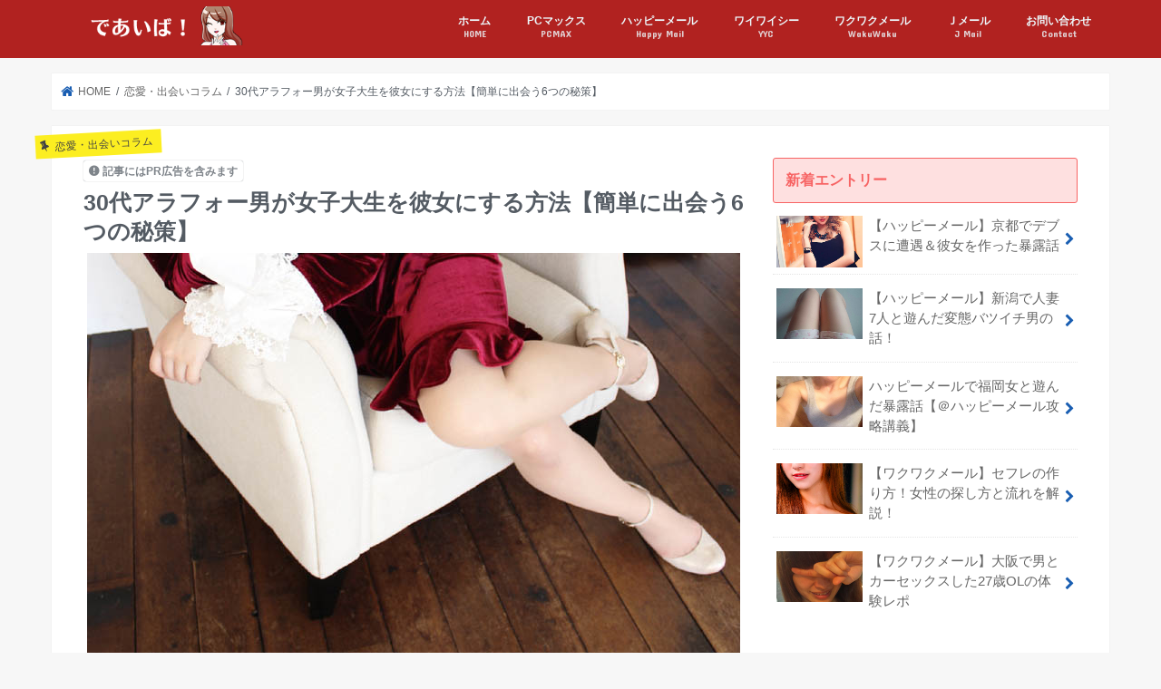

--- FILE ---
content_type: text/html; charset=UTF-8
request_url: https://deaiba.net/jdkanojo/
body_size: 31720
content:
<!doctype html>
<!--[if lt IE 7]><html lang="ja"
	itemscope 
	itemtype="http://schema.org/Article" 
	prefix="og: http://ogp.me/ns#"  class="no-js lt-ie9 lt-ie8 lt-ie7"><![endif]-->
<!--[if (IE 7)&!(IEMobile)]><html lang="ja"
	itemscope 
	itemtype="http://schema.org/Article" 
	prefix="og: http://ogp.me/ns#"  class="no-js lt-ie9 lt-ie8"><![endif]-->
<!--[if (IE 8)&!(IEMobile)]><html lang="ja"
	itemscope 
	itemtype="http://schema.org/Article" 
	prefix="og: http://ogp.me/ns#"  class="no-js lt-ie9"><![endif]-->
<!--[if gt IE 8]><!--> <html lang="ja"
	itemscope 
	itemtype="http://schema.org/Article" 
	prefix="og: http://ogp.me/ns#"  class="no-js"><!--<![endif]-->

<head>





<meta charset="utf-8">
<meta http-equiv="X-UA-Compatible" content="IE=edge">
<title>30代アラフォー男が女子大生を彼女にする方法【簡単に出会う6つの秘策】 | であいば！</title>
<meta name="HandheldFriendly" content="True">
<meta name="MobileOptimized" content="320">
<meta name="viewport" content="width=device-width, initial-scale=1"/>

<link rel="apple-touch-icon" href="https://deaiba.net/wp-content/uploads/favicon144.png"><link rel="icon" href="https://deaiba.net/wp-content/uploads/favicon32.png">
<link rel="pingback" href="https://deaiba.net/xmlrpc.php">

<!--[if IE]>
<link rel="shortcut icon" href="https://deaiba.net/wp-content/uploads/favicon-1.ico"><![endif]-->
<!--[if lt IE 9]>
<script src="//html5shiv.googlecode.com/svn/trunk/html5.js"></script>
<script src="//css3-mediaqueries-js.googlecode.com/svn/trunk/css3-mediaqueries.js"></script>
<![endif]-->



<style>
#wpadminbar #wp-admin-bar-wccp_free_top_button .ab-icon:before {
	content: "\f160";
	color: #02CA02;
	top: 3px;
}
#wpadminbar #wp-admin-bar-wccp_free_top_button .ab-icon {
	transform: rotate(45deg);
}
</style>
<meta name='robots' content='max-image-preview:large' />

<!-- All in One SEO Pack 2.4.5.1 by Michael Torbert of Semper Fi Web Design[770,845] -->
<link rel="canonical" href="https://deaiba.net/jdkanojo/" />
<meta property="og:title" content="30代アラフォー男が女子大生を彼女にする方法【簡単に出会う6つの秘策】 | であいば！" />
<meta property="og:type" content="article" />
<meta property="og:url" content="https://deaiba.net/jdkanojo/" />
<meta property="og:image" content="https://deaiba.net/wp-content/uploads/ic-jdfoot.jpg" />
<meta property="og:site_name" content="デアイバ｜出会い系サイト・アプリおすすめ厳選【2018最新】" />
<meta property="og:description" content="いつのまにか30代になってしまったけど、やっぱり若い子が好き！女子大生と付き合いたい！という方も多いでしょう笑 最近は年の差カップルが騒がれることは珍しくなく、一般人30代男が女子大生と付き合うことは十分可能です。 では今回は会社員Ｔさんに女子大生と付き合う方法を紹介してもらいます。 この記事を書いた人 【利用者】Ｔさん 30代後半男性 行政書士 【地域】大阪 【タイプ】真面目系 まず出会いを増やすこと！これは必須 大切なのは、とにかくまず女子大生に出会うこと！普通に毎日を過ごしているだけでは出会えないでしょう。 １番出会う可能性の高い方法は、街中で女子大生っぽい女性をナンパすることですが、一般の方には少しハードルが高いですよね。ナンパまでしなくても誰でも簡単に出会える方法があるので、それで頑張れば大丈夫です。 私はこの方法で過去に何人かの女子大生と付き合うことに成功しました！ 一番簡単なのは、クラブ⁉︎ 私の中で出会い率が一番高いのは、「クラブ」です。ＶＩＰ席を押さえれば、黒服が女性を連れてきてくれるので、「女子大生希望」と伝えておけば、それっぽい女性を連れてきてくれます。 自分には話術がないから難しいと考える方もいますが、話術は必要ありません。無理して面白い話は不要です。基本的に男も女もお喋りは大好きです。 逆に聞き役になるのは苦手な方が多いので、話を聞いてうなずいているだけで大人の余裕をアピールできます。そして、上手く連絡先を聞き出せるように頑張ってください。 さらにポイントなのが、たくさんシャンパンを飲むこと。大人の余裕を見せ付けることにより、次の約束がしやすくなります。 この２つで、同年代の男には持っていない魅力をアピールできるはずです。「信頼できるお兄さん」から、「恋人」に変わることは難しいことではなくなってきます。 ポイント 聞き役に徹すること シャンパンをたくさん飲むこと クラブのデメリットは、やはりお金がかかることです。平均予算としては、一人15,000円～20,000円くらい必要になります。 またお酒が完全に飲めない人は辛いと思います汗。 少し確率は下がりますが、恋活バーで" />
<meta property="article:published_time" content="2018-11-20T20:35:00Z" />
<meta property="article:modified_time" content="2019-01-19T02:57:18Z" />
<meta name="twitter:card" content="summary" />
<meta name="twitter:title" content="30代アラフォー男が女子大生を彼女にする方法【簡単に出会う6つの秘策】 | であいば！" />
<meta name="twitter:description" content="いつのまにか30代になってしまったけど、やっぱり若い子が好き！女子大生と付き合いたい！という方も多いでしょう笑 最近は年の差カップルが騒がれることは珍しくなく、一般人30代男が女子大生と付き合うことは十分可能です。 では今回は会社員Ｔさんに女子大生と付き合う方法を紹介してもらいます。 この記事を書いた人 【利用者】Ｔさん 30代後半男性 行政書士 【地域】大阪 【タイプ】真面目系 まず出会いを増やすこと！これは必須 大切なのは、とにかくまず女子大生に出会うこと！普通に毎日を過ごしているだけでは出会えないでしょう。 １番出会う可能性の高い方法は、街中で女子大生っぽい女性をナンパすることですが、一般の方には少しハードルが高いですよね。ナンパまでしなくても誰でも簡単に出会える方法があるので、それで頑張れば大丈夫です。 私はこの方法で過去に何人かの女子大生と付き合うことに成功しました！ 一番簡単なのは、クラブ⁉︎ 私の中で出会い率が一番高いのは、「クラブ」です。ＶＩＰ席を押さえれば、黒服が女性を連れてきてくれるので、「女子大生希望」と伝えておけば、それっぽい女性を連れてきてくれます。 自分には話術がないから難しいと考える方もいますが、話術は必要ありません。無理して面白い話は不要です。基本的に男も女もお喋りは大好きです。 逆に聞き役になるのは苦手な方が多いので、話を聞いてうなずいているだけで大人の余裕をアピールできます。そして、上手く連絡先を聞き出せるように頑張ってください。 さらにポイントなのが、たくさんシャンパンを飲むこと。大人の余裕を見せ付けることにより、次の約束がしやすくなります。 この２つで、同年代の男には持っていない魅力をアピールできるはずです。「信頼できるお兄さん」から、「恋人」に変わることは難しいことではなくなってきます。 ポイント 聞き役に徹すること シャンパンをたくさん飲むこと クラブのデメリットは、やはりお金がかかることです。平均予算としては、一人15,000円～20,000円くらい必要になります。 またお酒が完全に飲めない人は辛いと思います汗。 少し確率は下がりますが、恋活バーで" />
<meta name="twitter:image" content="https://deaiba.net/wp-content/uploads/ic-jdfoot.jpg" />
<meta itemprop="image" content="https://deaiba.net/wp-content/uploads/ic-jdfoot.jpg" />
<!-- /all in one seo pack -->
<link rel='dns-prefetch' href='//ajax.googleapis.com' />
<link rel='dns-prefetch' href='//fonts.googleapis.com' />
<link rel='dns-prefetch' href='//maxcdn.bootstrapcdn.com' />
<link rel="alternate" type="application/rss+xml" title="であいば！－出会い系アプリ・サイトおすすめ厳選メディア- &raquo; フィード" href="https://deaiba.net/feed/" />
<link rel="alternate" type="application/rss+xml" title="であいば！－出会い系アプリ・サイトおすすめ厳選メディア- &raquo; コメントフィード" href="https://deaiba.net/comments/feed/" />
<script type="text/javascript">
window._wpemojiSettings = {"baseUrl":"https:\/\/s.w.org\/images\/core\/emoji\/14.0.0\/72x72\/","ext":".png","svgUrl":"https:\/\/s.w.org\/images\/core\/emoji\/14.0.0\/svg\/","svgExt":".svg","source":{"concatemoji":"https:\/\/deaiba.net\/wp-includes\/js\/wp-emoji-release.min.js"}};
/*! This file is auto-generated */
!function(e,a,t){var n,r,o,i=a.createElement("canvas"),p=i.getContext&&i.getContext("2d");function s(e,t){var a=String.fromCharCode,e=(p.clearRect(0,0,i.width,i.height),p.fillText(a.apply(this,e),0,0),i.toDataURL());return p.clearRect(0,0,i.width,i.height),p.fillText(a.apply(this,t),0,0),e===i.toDataURL()}function c(e){var t=a.createElement("script");t.src=e,t.defer=t.type="text/javascript",a.getElementsByTagName("head")[0].appendChild(t)}for(o=Array("flag","emoji"),t.supports={everything:!0,everythingExceptFlag:!0},r=0;r<o.length;r++)t.supports[o[r]]=function(e){if(p&&p.fillText)switch(p.textBaseline="top",p.font="600 32px Arial",e){case"flag":return s([127987,65039,8205,9895,65039],[127987,65039,8203,9895,65039])?!1:!s([55356,56826,55356,56819],[55356,56826,8203,55356,56819])&&!s([55356,57332,56128,56423,56128,56418,56128,56421,56128,56430,56128,56423,56128,56447],[55356,57332,8203,56128,56423,8203,56128,56418,8203,56128,56421,8203,56128,56430,8203,56128,56423,8203,56128,56447]);case"emoji":return!s([129777,127995,8205,129778,127999],[129777,127995,8203,129778,127999])}return!1}(o[r]),t.supports.everything=t.supports.everything&&t.supports[o[r]],"flag"!==o[r]&&(t.supports.everythingExceptFlag=t.supports.everythingExceptFlag&&t.supports[o[r]]);t.supports.everythingExceptFlag=t.supports.everythingExceptFlag&&!t.supports.flag,t.DOMReady=!1,t.readyCallback=function(){t.DOMReady=!0},t.supports.everything||(n=function(){t.readyCallback()},a.addEventListener?(a.addEventListener("DOMContentLoaded",n,!1),e.addEventListener("load",n,!1)):(e.attachEvent("onload",n),a.attachEvent("onreadystatechange",function(){"complete"===a.readyState&&t.readyCallback()})),(e=t.source||{}).concatemoji?c(e.concatemoji):e.wpemoji&&e.twemoji&&(c(e.twemoji),c(e.wpemoji)))}(window,document,window._wpemojiSettings);
</script>
<style type="text/css">
img.wp-smiley,
img.emoji {
	display: inline !important;
	border: none !important;
	box-shadow: none !important;
	height: 1em !important;
	width: 1em !important;
	margin: 0 0.07em !important;
	vertical-align: -0.1em !important;
	background: none !important;
	padding: 0 !important;
}
</style>
	<link rel='stylesheet' id='wp-block-library-css' href='https://deaiba.net/wp-includes/css/dist/block-library/style.min.css' type='text/css' media='all' />
<link rel='stylesheet' id='classic-theme-styles-css' href='https://deaiba.net/wp-includes/css/classic-themes.min.css' type='text/css' media='all' />
<style id='global-styles-inline-css' type='text/css'>
body{--wp--preset--color--black: #000000;--wp--preset--color--cyan-bluish-gray: #abb8c3;--wp--preset--color--white: #ffffff;--wp--preset--color--pale-pink: #f78da7;--wp--preset--color--vivid-red: #cf2e2e;--wp--preset--color--luminous-vivid-orange: #ff6900;--wp--preset--color--luminous-vivid-amber: #fcb900;--wp--preset--color--light-green-cyan: #7bdcb5;--wp--preset--color--vivid-green-cyan: #00d084;--wp--preset--color--pale-cyan-blue: #8ed1fc;--wp--preset--color--vivid-cyan-blue: #0693e3;--wp--preset--color--vivid-purple: #9b51e0;--wp--preset--gradient--vivid-cyan-blue-to-vivid-purple: linear-gradient(135deg,rgba(6,147,227,1) 0%,rgb(155,81,224) 100%);--wp--preset--gradient--light-green-cyan-to-vivid-green-cyan: linear-gradient(135deg,rgb(122,220,180) 0%,rgb(0,208,130) 100%);--wp--preset--gradient--luminous-vivid-amber-to-luminous-vivid-orange: linear-gradient(135deg,rgba(252,185,0,1) 0%,rgba(255,105,0,1) 100%);--wp--preset--gradient--luminous-vivid-orange-to-vivid-red: linear-gradient(135deg,rgba(255,105,0,1) 0%,rgb(207,46,46) 100%);--wp--preset--gradient--very-light-gray-to-cyan-bluish-gray: linear-gradient(135deg,rgb(238,238,238) 0%,rgb(169,184,195) 100%);--wp--preset--gradient--cool-to-warm-spectrum: linear-gradient(135deg,rgb(74,234,220) 0%,rgb(151,120,209) 20%,rgb(207,42,186) 40%,rgb(238,44,130) 60%,rgb(251,105,98) 80%,rgb(254,248,76) 100%);--wp--preset--gradient--blush-light-purple: linear-gradient(135deg,rgb(255,206,236) 0%,rgb(152,150,240) 100%);--wp--preset--gradient--blush-bordeaux: linear-gradient(135deg,rgb(254,205,165) 0%,rgb(254,45,45) 50%,rgb(107,0,62) 100%);--wp--preset--gradient--luminous-dusk: linear-gradient(135deg,rgb(255,203,112) 0%,rgb(199,81,192) 50%,rgb(65,88,208) 100%);--wp--preset--gradient--pale-ocean: linear-gradient(135deg,rgb(255,245,203) 0%,rgb(182,227,212) 50%,rgb(51,167,181) 100%);--wp--preset--gradient--electric-grass: linear-gradient(135deg,rgb(202,248,128) 0%,rgb(113,206,126) 100%);--wp--preset--gradient--midnight: linear-gradient(135deg,rgb(2,3,129) 0%,rgb(40,116,252) 100%);--wp--preset--duotone--dark-grayscale: url('#wp-duotone-dark-grayscale');--wp--preset--duotone--grayscale: url('#wp-duotone-grayscale');--wp--preset--duotone--purple-yellow: url('#wp-duotone-purple-yellow');--wp--preset--duotone--blue-red: url('#wp-duotone-blue-red');--wp--preset--duotone--midnight: url('#wp-duotone-midnight');--wp--preset--duotone--magenta-yellow: url('#wp-duotone-magenta-yellow');--wp--preset--duotone--purple-green: url('#wp-duotone-purple-green');--wp--preset--duotone--blue-orange: url('#wp-duotone-blue-orange');--wp--preset--font-size--small: 13px;--wp--preset--font-size--medium: 20px;--wp--preset--font-size--large: 36px;--wp--preset--font-size--x-large: 42px;--wp--preset--spacing--20: 0.44rem;--wp--preset--spacing--30: 0.67rem;--wp--preset--spacing--40: 1rem;--wp--preset--spacing--50: 1.5rem;--wp--preset--spacing--60: 2.25rem;--wp--preset--spacing--70: 3.38rem;--wp--preset--spacing--80: 5.06rem;}:where(.is-layout-flex){gap: 0.5em;}body .is-layout-flow > .alignleft{float: left;margin-inline-start: 0;margin-inline-end: 2em;}body .is-layout-flow > .alignright{float: right;margin-inline-start: 2em;margin-inline-end: 0;}body .is-layout-flow > .aligncenter{margin-left: auto !important;margin-right: auto !important;}body .is-layout-constrained > .alignleft{float: left;margin-inline-start: 0;margin-inline-end: 2em;}body .is-layout-constrained > .alignright{float: right;margin-inline-start: 2em;margin-inline-end: 0;}body .is-layout-constrained > .aligncenter{margin-left: auto !important;margin-right: auto !important;}body .is-layout-constrained > :where(:not(.alignleft):not(.alignright):not(.alignfull)){max-width: var(--wp--style--global--content-size);margin-left: auto !important;margin-right: auto !important;}body .is-layout-constrained > .alignwide{max-width: var(--wp--style--global--wide-size);}body .is-layout-flex{display: flex;}body .is-layout-flex{flex-wrap: wrap;align-items: center;}body .is-layout-flex > *{margin: 0;}:where(.wp-block-columns.is-layout-flex){gap: 2em;}.has-black-color{color: var(--wp--preset--color--black) !important;}.has-cyan-bluish-gray-color{color: var(--wp--preset--color--cyan-bluish-gray) !important;}.has-white-color{color: var(--wp--preset--color--white) !important;}.has-pale-pink-color{color: var(--wp--preset--color--pale-pink) !important;}.has-vivid-red-color{color: var(--wp--preset--color--vivid-red) !important;}.has-luminous-vivid-orange-color{color: var(--wp--preset--color--luminous-vivid-orange) !important;}.has-luminous-vivid-amber-color{color: var(--wp--preset--color--luminous-vivid-amber) !important;}.has-light-green-cyan-color{color: var(--wp--preset--color--light-green-cyan) !important;}.has-vivid-green-cyan-color{color: var(--wp--preset--color--vivid-green-cyan) !important;}.has-pale-cyan-blue-color{color: var(--wp--preset--color--pale-cyan-blue) !important;}.has-vivid-cyan-blue-color{color: var(--wp--preset--color--vivid-cyan-blue) !important;}.has-vivid-purple-color{color: var(--wp--preset--color--vivid-purple) !important;}.has-black-background-color{background-color: var(--wp--preset--color--black) !important;}.has-cyan-bluish-gray-background-color{background-color: var(--wp--preset--color--cyan-bluish-gray) !important;}.has-white-background-color{background-color: var(--wp--preset--color--white) !important;}.has-pale-pink-background-color{background-color: var(--wp--preset--color--pale-pink) !important;}.has-vivid-red-background-color{background-color: var(--wp--preset--color--vivid-red) !important;}.has-luminous-vivid-orange-background-color{background-color: var(--wp--preset--color--luminous-vivid-orange) !important;}.has-luminous-vivid-amber-background-color{background-color: var(--wp--preset--color--luminous-vivid-amber) !important;}.has-light-green-cyan-background-color{background-color: var(--wp--preset--color--light-green-cyan) !important;}.has-vivid-green-cyan-background-color{background-color: var(--wp--preset--color--vivid-green-cyan) !important;}.has-pale-cyan-blue-background-color{background-color: var(--wp--preset--color--pale-cyan-blue) !important;}.has-vivid-cyan-blue-background-color{background-color: var(--wp--preset--color--vivid-cyan-blue) !important;}.has-vivid-purple-background-color{background-color: var(--wp--preset--color--vivid-purple) !important;}.has-black-border-color{border-color: var(--wp--preset--color--black) !important;}.has-cyan-bluish-gray-border-color{border-color: var(--wp--preset--color--cyan-bluish-gray) !important;}.has-white-border-color{border-color: var(--wp--preset--color--white) !important;}.has-pale-pink-border-color{border-color: var(--wp--preset--color--pale-pink) !important;}.has-vivid-red-border-color{border-color: var(--wp--preset--color--vivid-red) !important;}.has-luminous-vivid-orange-border-color{border-color: var(--wp--preset--color--luminous-vivid-orange) !important;}.has-luminous-vivid-amber-border-color{border-color: var(--wp--preset--color--luminous-vivid-amber) !important;}.has-light-green-cyan-border-color{border-color: var(--wp--preset--color--light-green-cyan) !important;}.has-vivid-green-cyan-border-color{border-color: var(--wp--preset--color--vivid-green-cyan) !important;}.has-pale-cyan-blue-border-color{border-color: var(--wp--preset--color--pale-cyan-blue) !important;}.has-vivid-cyan-blue-border-color{border-color: var(--wp--preset--color--vivid-cyan-blue) !important;}.has-vivid-purple-border-color{border-color: var(--wp--preset--color--vivid-purple) !important;}.has-vivid-cyan-blue-to-vivid-purple-gradient-background{background: var(--wp--preset--gradient--vivid-cyan-blue-to-vivid-purple) !important;}.has-light-green-cyan-to-vivid-green-cyan-gradient-background{background: var(--wp--preset--gradient--light-green-cyan-to-vivid-green-cyan) !important;}.has-luminous-vivid-amber-to-luminous-vivid-orange-gradient-background{background: var(--wp--preset--gradient--luminous-vivid-amber-to-luminous-vivid-orange) !important;}.has-luminous-vivid-orange-to-vivid-red-gradient-background{background: var(--wp--preset--gradient--luminous-vivid-orange-to-vivid-red) !important;}.has-very-light-gray-to-cyan-bluish-gray-gradient-background{background: var(--wp--preset--gradient--very-light-gray-to-cyan-bluish-gray) !important;}.has-cool-to-warm-spectrum-gradient-background{background: var(--wp--preset--gradient--cool-to-warm-spectrum) !important;}.has-blush-light-purple-gradient-background{background: var(--wp--preset--gradient--blush-light-purple) !important;}.has-blush-bordeaux-gradient-background{background: var(--wp--preset--gradient--blush-bordeaux) !important;}.has-luminous-dusk-gradient-background{background: var(--wp--preset--gradient--luminous-dusk) !important;}.has-pale-ocean-gradient-background{background: var(--wp--preset--gradient--pale-ocean) !important;}.has-electric-grass-gradient-background{background: var(--wp--preset--gradient--electric-grass) !important;}.has-midnight-gradient-background{background: var(--wp--preset--gradient--midnight) !important;}.has-small-font-size{font-size: var(--wp--preset--font-size--small) !important;}.has-medium-font-size{font-size: var(--wp--preset--font-size--medium) !important;}.has-large-font-size{font-size: var(--wp--preset--font-size--large) !important;}.has-x-large-font-size{font-size: var(--wp--preset--font-size--x-large) !important;}
.wp-block-navigation a:where(:not(.wp-element-button)){color: inherit;}
:where(.wp-block-columns.is-layout-flex){gap: 2em;}
.wp-block-pullquote{font-size: 1.5em;line-height: 1.6;}
</style>
<link rel='stylesheet' id='contact-form-7-css' href='https://deaiba.net/wp-content/plugins/contact-form-7/includes/css/styles.css' type='text/css' media='all' />
<link rel='stylesheet' id='style-css' href='https://deaiba.net/wp-content/themes/jstork/style.css' type='text/css' media='all' />
<link rel='stylesheet' id='child-style-css' href='https://deaiba.net/wp-content/themes/jstork_custom/style.css' type='text/css' media='all' />
<link rel='stylesheet' id='slick-css' href='https://deaiba.net/wp-content/themes/jstork/library/css/slick.css' type='text/css' media='all' />
<link rel='stylesheet' id='shortcode-css' href='https://deaiba.net/wp-content/themes/jstork/library/css/shortcode.css' type='text/css' media='all' />
<link rel='stylesheet' id='gf_Concert-css' href='//fonts.googleapis.com/css?family=Concert+One' type='text/css' media='all' />
<link rel='stylesheet' id='gf_Lato-css' href='//fonts.googleapis.com/css?family=Lato' type='text/css' media='all' />
<link rel='stylesheet' id='fontawesome-css' href='//maxcdn.bootstrapcdn.com/font-awesome/4.7.0/css/font-awesome.min.css' type='text/css' media='all' />
<link rel='stylesheet' id='remodal-css' href='https://deaiba.net/wp-content/themes/jstork/library/css/remodal.css' type='text/css' media='all' />
<script type='text/javascript' src='//ajax.googleapis.com/ajax/libs/jquery/1.12.4/jquery.min.js' id='jquery-js'></script>
<link rel="https://api.w.org/" href="https://deaiba.net/wp-json/" /><link rel="alternate" type="application/json" href="https://deaiba.net/wp-json/wp/v2/posts/770" /><link rel="EditURI" type="application/rsd+xml" title="RSD" href="https://deaiba.net/xmlrpc.php?rsd" />
<link rel="wlwmanifest" type="application/wlwmanifest+xml" href="https://deaiba.net/wp-includes/wlwmanifest.xml" />

<link rel='shortlink' href='https://deaiba.net/?p=770' />
<link rel="alternate" type="application/json+oembed" href="https://deaiba.net/wp-json/oembed/1.0/embed?url=https%3A%2F%2Fdeaiba.net%2Fjdkanojo%2F" />
<link rel="alternate" type="text/xml+oembed" href="https://deaiba.net/wp-json/oembed/1.0/embed?url=https%3A%2F%2Fdeaiba.net%2Fjdkanojo%2F&#038;format=xml" />

<!-- This site is using AdRotate v5.1.2 to display their advertisements - https://ajdg.solutions/products/adrotate-for-wordpress/ -->
<!-- AdRotate CSS -->
<style type="text/css" media="screen">
	.g { margin:0px; padding:0px; overflow:hidden; line-height:1; zoom:1; }
	.g img { height:auto; }
	.g-col { position:relative; float:left; }
	.g-col:first-child { margin-left: 0; }
	.g-col:last-child { margin-right: 0; }
	@media only screen and (max-width: 480px) {
		.g-col, .g-dyn, .g-single { width:100%; margin-left:0; margin-right:0; }
	}
</style>
<!-- /AdRotate CSS -->

<script id="wpcp_disable_selection" type="text/javascript">
var image_save_msg='You are not allowed to save images!';
	var no_menu_msg='Context Menu disabled!';
	var smessage = "Content is protected !!";

function disableEnterKey(e)
{
	var elemtype = e.target.tagName;
	
	elemtype = elemtype.toUpperCase();
	
	if (elemtype == "TEXT" || elemtype == "TEXTAREA" || elemtype == "INPUT" || elemtype == "PASSWORD" || elemtype == "SELECT" || elemtype == "OPTION" || elemtype == "EMBED")
	{
		elemtype = 'TEXT';
	}
	
	if (e.ctrlKey){
     var key;
     if(window.event)
          key = window.event.keyCode;     //IE
     else
          key = e.which;     //firefox (97)
    //if (key != 17) alert(key);
     if (elemtype!= 'TEXT' && (key == 97 || key == 65 || key == 67 || key == 99 || key == 88 || key == 120 || key == 26 || key == 85  || key == 86 || key == 83 || key == 43 || key == 73))
     {
		if(wccp_free_iscontenteditable(e)) return true;
		show_wpcp_message('You are not allowed to copy content or view source');
		return false;
     }else
     	return true;
     }
}


/*For contenteditable tags*/
function wccp_free_iscontenteditable(e)
{
	var e = e || window.event; // also there is no e.target property in IE. instead IE uses window.event.srcElement
  	
	var target = e.target || e.srcElement;

	var elemtype = e.target.nodeName;
	
	elemtype = elemtype.toUpperCase();
	
	var iscontenteditable = "false";
		
	if(typeof target.getAttribute!="undefined" ) iscontenteditable = target.getAttribute("contenteditable"); // Return true or false as string
	
	var iscontenteditable2 = false;
	
	if(typeof target.isContentEditable!="undefined" ) iscontenteditable2 = target.isContentEditable; // Return true or false as boolean

	if(target.parentElement.isContentEditable) iscontenteditable2 = true;
	
	if (iscontenteditable == "true" || iscontenteditable2 == true)
	{
		if(typeof target.style!="undefined" ) target.style.cursor = "text";
		
		return true;
	}
}

////////////////////////////////////
function disable_copy(e)
{	
	var e = e || window.event; // also there is no e.target property in IE. instead IE uses window.event.srcElement
	
	var elemtype = e.target.tagName;
	
	elemtype = elemtype.toUpperCase();
	
	if (elemtype == "TEXT" || elemtype == "TEXTAREA" || elemtype == "INPUT" || elemtype == "PASSWORD" || elemtype == "SELECT" || elemtype == "OPTION" || elemtype == "EMBED")
	{
		elemtype = 'TEXT';
	}
	
	if(wccp_free_iscontenteditable(e)) return true;
	
	var isSafari = /Safari/.test(navigator.userAgent) && /Apple Computer/.test(navigator.vendor);
	
	var checker_IMG = '';
	if (elemtype == "IMG" && checker_IMG == 'checked' && e.detail >= 2) {show_wpcp_message(alertMsg_IMG);return false;}
	if (elemtype != "TEXT")
	{
		if (smessage !== "" && e.detail == 2)
			show_wpcp_message(smessage);
		
		if (isSafari)
			return true;
		else
			return false;
	}	
}

//////////////////////////////////////////
function disable_copy_ie()
{
	var e = e || window.event;
	var elemtype = window.event.srcElement.nodeName;
	elemtype = elemtype.toUpperCase();
	if(wccp_free_iscontenteditable(e)) return true;
	if (elemtype == "IMG") {show_wpcp_message(alertMsg_IMG);return false;}
	if (elemtype != "TEXT" && elemtype != "TEXTAREA" && elemtype != "INPUT" && elemtype != "PASSWORD" && elemtype != "SELECT" && elemtype != "OPTION" && elemtype != "EMBED")
	{
		return false;
	}
}	
function reEnable()
{
	return true;
}
document.onkeydown = disableEnterKey;
document.onselectstart = disable_copy_ie;
if(navigator.userAgent.indexOf('MSIE')==-1)
{
	document.onmousedown = disable_copy;
	document.onclick = reEnable;
}
function disableSelection(target)
{
    //For IE This code will work
    if (typeof target.onselectstart!="undefined")
    target.onselectstart = disable_copy_ie;
    
    //For Firefox This code will work
    else if (typeof target.style.MozUserSelect!="undefined")
    {target.style.MozUserSelect="none";}
    
    //All other  (ie: Opera) This code will work
    else
    target.onmousedown=function(){return false}
    target.style.cursor = "default";
}
//Calling the JS function directly just after body load
window.onload = function(){disableSelection(document.body);};

//////////////////special for safari Start////////////////
var onlongtouch;
var timer;
var touchduration = 1000; //length of time we want the user to touch before we do something

var elemtype = "";
function touchstart(e) {
	var e = e || window.event;
  // also there is no e.target property in IE.
  // instead IE uses window.event.srcElement
  	var target = e.target || e.srcElement;
	
	elemtype = window.event.srcElement.nodeName;
	
	elemtype = elemtype.toUpperCase();
	
	if(!wccp_pro_is_passive()) e.preventDefault();
	if (!timer) {
		timer = setTimeout(onlongtouch, touchduration);
	}
}

function touchend() {
    //stops short touches from firing the event
    if (timer) {
        clearTimeout(timer);
        timer = null;
    }
	onlongtouch();
}

onlongtouch = function(e) { //this will clear the current selection if anything selected
	
	if (elemtype != "TEXT" && elemtype != "TEXTAREA" && elemtype != "INPUT" && elemtype != "PASSWORD" && elemtype != "SELECT" && elemtype != "EMBED" && elemtype != "OPTION")	
	{
		if (window.getSelection) {
			if (window.getSelection().empty) {  // Chrome
			window.getSelection().empty();
			} else if (window.getSelection().removeAllRanges) {  // Firefox
			window.getSelection().removeAllRanges();
			}
		} else if (document.selection) {  // IE?
			document.selection.empty();
		}
		return false;
	}
};

document.addEventListener("DOMContentLoaded", function(event) { 
    window.addEventListener("touchstart", touchstart, false);
    window.addEventListener("touchend", touchend, false);
});

function wccp_pro_is_passive() {

  var cold = false,
  hike = function() {};

  try {
	  const object1 = {};
  var aid = Object.defineProperty(object1, 'passive', {
  get() {cold = true}
  });
  window.addEventListener('test', hike, aid);
  window.removeEventListener('test', hike, aid);
  } catch (e) {}

  return cold;
}
/*special for safari End*/
</script>
<script id="wpcp_disable_Right_Click" type="text/javascript">
document.ondragstart = function() { return false;}
	function nocontext(e) {
	   return false;
	}
	document.oncontextmenu = nocontext;
</script>
<style>
.unselectable
{
-moz-user-select:none;
-webkit-user-select:none;
cursor: default;
}
html
{
-webkit-touch-callout: none;
-webkit-user-select: none;
-khtml-user-select: none;
-moz-user-select: none;
-ms-user-select: none;
user-select: none;
-webkit-tap-highlight-color: rgba(0,0,0,0);
}
</style>
<script id="wpcp_css_disable_selection" type="text/javascript">
var e = document.getElementsByTagName('body')[0];
if(e)
{
	e.setAttribute('unselectable',"on");
}
</script>
<style type="text/css">
body{color: #000000;}
a, #breadcrumb li.bc_homelink a::before, .authorbox .author_sns li a::before{color: #195eb2;}
a:hover{color: #b12220;}
.article-footer .post-categories li a,.article-footer .tags a,.accordionBtn{  background: #195eb2;  border-color: #195eb2;}
.article-footer .tags a{color:#195eb2; background: none;}
.article-footer .post-categories li a:hover,.article-footer .tags a:hover,.accordionBtn.active{ background:#b12220;  border-color:#b12220;}
input[type="text"],input[type="password"],input[type="datetime"],input[type="datetime-local"],input[type="date"],input[type="month"],input[type="time"],input[type="week"],input[type="number"],input[type="email"],input[type="url"],input[type="search"],input[type="tel"],input[type="color"],select,textarea,.field { background-color: #ffffff;}
.header{color: #ffffff;}
.bgfull .header,.header.bg,.header #inner-header,.menu-sp{background: #b12220;}
#logo a{color: #ffffff;}
#g_nav .nav li a,.nav_btn,.menu-sp a,.menu-sp a,.menu-sp > ul:after{color: #edf9fc;}
#logo a:hover,#g_nav .nav li a:hover,.nav_btn:hover{color:#eeeeee;}
@media only screen and (min-width: 768px) {
.nav > li > a:after{background: #eeeeee;}
.nav ul {background: #000000;}
#g_nav .nav li ul.sub-menu li a{color: #cacaca;}
}
@media only screen and (max-width: 1165px) {
.site_description{background: #b12220; color: #ffffff;}
}
#inner-content, #breadcrumb, .entry-content blockquote:before, .entry-content blockquote:after{background: #ffffff}
.top-post-list .post-list:before{background: #195eb2;}
.widget li a:after{color: #195eb2;}
.entry-content h2,.widgettitle,.accordion::before{background: #b12220; color: #ffffff;}
.entry-content h3{border-color: #b12220;}
.h_boader .entry-content h2{border-color: #b12220; color: #000000;}
.h_balloon .entry-content h2:after{border-top-color: #b12220;}
.entry-content ul li:before{ background: #b12220;}
.entry-content ol li:before{ background: #b12220;}
.post-list-card .post-list .eyecatch .cat-name,.top-post-list .post-list .eyecatch .cat-name,.byline .cat-name,.single .authorbox .author-newpost li .cat-name,.related-box li .cat-name,.carouselwrap .cat-name,.eyecatch .cat-name{background: #fcee21; color:  #444444;}
ul.wpp-list li a:before{background: #b12220; color: #ffffff;}
.readmore a{border:1px solid #195eb2;color:#195eb2;}
.readmore a:hover{background:#195eb2;color:#fff;}
.btn-wrap a{background: #195eb2;border: 1px solid #195eb2;}
.btn-wrap a:hover{background: #b12220;border-color: #b12220;}
.btn-wrap.simple a{border:1px solid #195eb2;color:#195eb2;}
.btn-wrap.simple a:hover{background:#195eb2;}
.blue-btn, .comment-reply-link, #submit { background-color: #195eb2; }
.blue-btn:hover, .comment-reply-link:hover, #submit:hover, .blue-btn:focus, .comment-reply-link:focus, #submit:focus {background-color: #b12220; }
#sidebar1{color: #444444;}
.widget:not(.widget_text) a{color:#666666;}
.widget:not(.widget_text) a:hover{color:#999999;}
.bgfull #footer-top,#footer-top .inner,.cta-inner{background-color: #000000; color: #CACACA;}
.footer a,#footer-top a{color: #cacaca;}
#footer-top .widgettitle{color: #CACACA;}
.bgfull .footer,.footer.bg,.footer .inner {background-color: #000000;color: #CACACA;}
.footer-links li a:before{ color: #b12220;}
.pagination a, .pagination span,.page-links a{border-color: #195eb2; color: #195eb2;}
.pagination .current,.pagination .current:hover,.page-links ul > li > span{background-color: #195eb2; border-color: #195eb2;}
.pagination a:hover, .pagination a:focus,.page-links a:hover, .page-links a:focus{background-color: #195eb2; color: #fff;}
</style>
		<style type="text/css" id="wp-custom-css">
			

/*------------------------------------
目次
------------------------------------*/
@media only screen and (min-width: 767px){

#toc_container {
color:#008db7;/*タイトル文字の色*/
padding: 25px 20px;
}

/* 目次のアイコン */
#toc_container .toc_title:before{
content: "\f0f6";/*アイコンの種類*/
font-family: FontAwesome;
display: inline-block;
margin-right:4px;
width: 1.2em;
color:#008db7;/*アイコンの色*/
font-size:20px;/*アイコンの大きさ*/
}

#toc_container .toc_title {
font-family: 'Nova Mono', monospace;
font-family: 'Source Code Pro', monospace;
font-family: 'Abel', sans-serif;
text-align: center;
border-bottom: 1px solid #dedede;/*タイトルの下線の太さ・色*/
font-size:22px !important;/*タイトルの文字サイズ*/
}

#toc_container .toc_list {
list-style-type: none;
counter-reset: li;
}

.toc_toggle a{
color:#008db7;/*目次の表示・非表示の色*/
font-size:80%;/*目次の表示・非表示の文字サイズ*/
}

#toc_container .toc_list > li:after {
counter-increment: li;
content: "0" counter(li) " |";
position: absolute;
font-family: 'Nova Mono', monospace;
font-family: 'Source Code Pro', monospace;
font-family: 'Abel', sans-serif;
letter-spacing: -1px;
color: #008db7; /*目次の数字の色*/
padding-left:7%;
font-weight:bold;
left: -48px;/*目次の数字の位置*/
top: 0px;
font-size: 18px;
}

/* 目次のh2フォント設定 */
#toc_container li a{
border-top-width:0px;
line-height:12px;
padding-left:5%;
color: #008db7;/*目次の文字の色*/
}

/* 目次のh3フォント設定 */
.toc_list ul li a {
font-size:90%;
line-height:16px !important;
color:#888888 !important;
text-decoration:none;
}

#toc_container li a:hover{
color:#f05689;/*目次の文字の色マウスホバー*/
}

.toc_number{
display:none;
}

#toc_container {
background: #EDF1F6 !important;/*目次の背景色*/
border: 3px solid #eee;/*目次の外枠の色*/
}

#toc_container .toc_list > li {
margin-bottom: 5px;
margin-left: 12px;
font-size: 1em;
}
}

@media only screen and (max-width: 766px) {
/* 目次の枠線 */
#toc_container{
border: solid 3px #ECEBEB;
margin-bottom: 30px;
background: #F8FBFD !important;
}

/* 目次のアイコン */
#toc_container .toc_title:before{
content: "\f0f6";/*アイコンの種類*/
font-family: FontAwesome;
display: inline-block;
margin-right:5px;
width: 1.2em;
color:#008db7;
}

/* 目次のタイトル設定 */
p.toc_title {
text-align: center;
font-size:17px;
font-family: 'Nova Mono', monospace;
font-family: 'Source Code Pro', monospace;
font-family: 'Abel', sans-serif;
color:#008db7;
}

/* 目次のh2フォント設定 */
ul.toc_list li a {
font-size:16px;
line-height: 1.7em;
margin-left:-15px;
margin-right:-15px;
text-decoration:none;
color:#008db7;
}

ul.toc_list li a:hover{
color:#0a69dd;
}

/* 目次のh3フォント設定 */
.toc_list ul li a {
font-size:90%;
margin-left:-15px;
margin-right:-15px;
text-decoration:none;
color:#888888 !important;
}
}






/*------------------------------------
見出し
------------------------------------*/
.entry-content h2{
position: relative;
padding: 16px 18px;
margin-bottom:25px;
background: #a61919;/* 背景色 */
color: white;/* 文字色 */
}
.entry-content h2::before {
position: absolute;
content: '';
top: 100%;
left: 0;
border: none;
border-bottom: solid 15px transparent;
border-right: solid 20px rgb(149, 158, 155);
}



/*------------------------------------
サイドバーボタン
------------------------------------*/
.widget_nav_menu ul {
padding-top: 5px;
list-style: none;
}

.widget_nav_menu li {
display: inline-block;
width: 49%;
padding-top: 5px!important;
border-bottom: none;
text-align: center;
}

.widget_nav_menu ul :before{
font-family: fontawesome;
content:"\f02d";
color: #1BB4D3;
padding-right: 5px;
padding-left:7px;
}

.widget_nav_menu ul a{
padding: 10px 5px;
border-radius: 3px;
background:#fff;
color: #1BB4D3;
border:solid 1px #1BB4D3;
font-size: 14px;
text-decoration: none;
text-align: left;
box-shadow: 0 2px 2px rgba(0,0,0,.3);
transition: color 0.3s, background-color 0.3s, box-shadow 0.3s, transform 0.3s;
}

.widget_nav_menu ul a:hover{
background: #1BB4D3;
color:#fff;
transform: translate3d(0px, 2px, 0px);
box-shadow: none;
}

.widget_nav_menu li a:after{
display: none;
}




/*------------------------------------
サイドバー見出し
------------------------------------*/

#sidebar1 .widgettitle {
background: #FEE0E0; /* 背景色を消す */
border: solid 1px #F76464;/* 線の種類 線の太さ 色 */
color: #F76464;/* 文字の色 */
font-size: 16px;/* 文字の大きさ */
}








/*------------------------------------
Topへ戻るボタン
------------------------------------*/
#page-top a{
background: #00acee;
}



/*------------------------------------
あわせて読みたい
------------------------------------*/
.entry-content .margin-clear{
margin:0px;
}

.box01{
display: block;
height:auto;
text-decoration: none;
border:solid 3px #fdb170;/*線種・太さ・色*/
background-color: #fffef7;/*背景色*/
border-radius: 0px 4px 4px 4px;
padding: 15px 20px;
margin: 0px auto 20px;
font-size: 16px;/*文字の大きさ*/
}

.entry-content .box-title{
display: inline-block;
padding: 1px 10px 0px 10px;
margin-bottom: 0px;
font-size: 14px;/*文字の大きさ*/
font-weight: bold;/*文字の太さ*/
background-color: #fdb170;/*背景色*/ 
color: #fff;/*文字の色*/
border-radius: 4px 4px 0px 0px;
}

.recommend:before{
content:"\f0a9";/*アイコンの種類*/
padding-right:10px;
display: inline-block;
font: normal normal normal 14px/1 FontAwesome;
font-size: inherit;
text-rendering: auto;
animation: flash 5s ease infinite;/*点滅速度*/
-webkit-animation: flash 5s ease infinite;/*点滅速度*/
}



/*-------------------------------
ボトム紹介
--------------------------------*/
.waku-grayrank {
	background: #FFFFFF;
	padding: 10px 12px 0px 14px;
	margin: 10px 0px 15px 0px;
	min-height: 40px;
	border: 2px solid #cccccc;
	border-radius: 6px;
	-moz-border-radius: 5px;
	-webkit-border-radius: 5px;
	font-size: 100%;
	}

.bottom-rank1 {
	font-size: 17px;
	font-weight: bold;
	line-height:180%;
	padding: 24px 0px 6px 80px;
	margin: 0px 0px 4px 0px;
	background-image: url(/img/sz-bmrank1.png);
	background-repeat: no-repeat;
}
.bottom-rank2 {
	font-size: 17px;
	font-weight: bold;
	line-height:180%;
	padding: 24px 0px 6px 80px;
	margin: 0px 0px 4px 0px;
	background-image: url(/img/sz-bmrank2.png);
	background-repeat: no-repeat;
}
.bottom-rank3 {
	font-size: 17px;
	font-weight: bold;
	line-height:180%;
	padding: 24px 0px 6px 80px;
	margin: 0px 0px 4px 0px;
	background-image: url(/img/sz-bmrank3.png);
	background-repeat: no-repeat;
}



/*------------------------------------
こんな方におすすめリスト
------------------------------------*/
.entry-content .setlist{
border-bottom:solid 2px #000;
font-weight:bold;/*文字の太さ*/
padding-bottom:8px;
}

.entry-content .setlist:before{
content: "\f0f6";/*アイコンの種類*/
font-family: FontAwesome;
padding-right:5px;
}

.entry-content .setlist2{
border:solid 2px #000;
padding:20px 50px 15px;
text-align:center;
}

.entry-content .setlist2 ul li{
text-align:left;
border-bottom:dotted 1px #000;
padding-bottom:5px;
padding-left:1.2em;
font-size:90%;/*文字の大きさ*/
}

.entry-content .setlist2 ul li:before{
width: 0; /*リストマークを消す*/
height: 0; /*リストマークを消す*/
font-family: fontawesome; 
content:"\f058"; /*アイコンの種類*/
position: absolute;
font-size: 1em; /*アイコンの大きさ*/
left: 0em; /*アイコンの位置*/
line-height:12px; /*行間*/
color: #5ab9ff; /*アイコンの色*/
}

.entry-content .setlist2 ul{
margin-top:2em;
}


/*こんな方におすすめリスト*/
.entry-content .setlist{
border-bottom:solid 2px #666;
font-weight:bold;/*文字の太さ*/
padding-bottom:8px;
}

.entry-content .setlist:before{
content: "\f0f6";/*アイコンの種類*/
font-family: FontAwesome;
padding-right:5px;
}

.entry-content .setlist2{
border:solid 2px #666;
padding:20px 50px 15px;
text-align:center;
}

.entry-content .setlist2 ul li{
text-align:left;
border-bottom:dotted 1px #666;
padding-bottom:5px;
padding-left:1.2em;
font-size:90%;/*文字の大きさ*/
}

.entry-content .setlist2 ul li:before{
width: 0; /*リストマークを消す*/
height: 0; /*リストマークを消す*/
font-family: fontawesome; 
content:"\f058"; /*アイコンの種類*/
position: absolute;
font-size: 1em; /*アイコンの大きさ*/
left: 0em; /*アイコンの位置*/
line-height:12px; /*行間*/
color: #5ab9ff; /*アイコンの色*/
}

.entry-content .setlist2 ul{
margin-top:2em;
}


/*------------------------------------
吹き出し（枠線の色変更）
------------------------------------*/
.voice .voicecomment{
border-color: #E4E4E4;
}
.voice.l .voicecomment:before{
border-right-color: #E4E4E4;
}
.voice.r .voicecomment:before{
border-left-color: #E4E4E4;
}

/*------------------------------------
検索BOX
------------------------------------*/
.widget.widget_search button {
background:#a7cff3;
border-radius:0px;
margin-top:2px;
height:110%;
}

.fa-search::before{
color:#fff;
}

/*********************
GENERAL STYLES
*********************/
body {
	font-family: Meiryo,Arial,Helvetica,"游ゴシック",YuGothic,"Hiragino Kaku Gothic ProN",sans-serif;
	font-size: 103%;
	line-height: 1.5;
	color: #545B63;
	-webkit-font-smoothing: antialiased;
	-moz-osx-font-smoothing: grayscale;
	word-wrap: break-word;
	background: #f7f7f7;
}





/*------------------------------------
LINE風プロフィール3
------------------------------------*/
.sidebar-profile3 {
text-align:center;
width: 90%;
font-size: .9em;
background-image: url("/img/sideback-momo.jpg");
background-repeat: no-repeat;
background-size: 100% auto;
padding-top:32%;
padding-bottom: 20px;
margin: 1em 1em 1em 1em;
box-shadow: 0 2px 5px rgba(0,0,0,.13);
}

/*横幅が400px以上ある端末でのサイズ*/
@media only screen and (min-width: 400px){
.sidebar-profile3 {
width: 320px;
padding-top:32%;
}
}

.profile-center3{
text-align: center;
}

/*プロフィール画像を丸くする*/
.profileimg3{
width: 30%;
border: solid 4px #fff;
border-radius: 100px;
background-color: #fff;
}

/*名前*/
.profile-name3{
font-size: 1.2em;
font-weight: bold;
}

/*自己紹介文*/
.profile-font3{
margin: 5px 0px 0px 0px;
font-size: 1.0em;
}

.sidebar-profile3 p{
padding: 0 2em;
text-align: justify;
}




/*------------------------------------
動くバナー
------------------------------------*/
/* btnAnime04 */
 
@-moz-keyframes plnpln1 {
    0% { -moz-transform: skewX(9deg); }
    10% { -moz-transform: skewX(-8deg); }
    20% { -moz-transform: skewX(7deg); }
    30% { -moz-transform: skewX(-6deg); }
    40% { -moz-transform: skewX(5deg); }
    50% { -moz-transform: skewX(-4deg); }
    60% { -moz-transform: skewX(3deg); }
    70% { -moz-transform: skewX(-2deg); }
    80% { -moz-transform: skewX(1deg); }
    90% { -moz-transform: skewX(0deg); }
    100% { -moz-transform: skewX(0deg); }
}
 
@-o-keyframes plnpln1 {
    0% { -o-transform: skewX(9deg); }
    10% { -o-transform: skewX(-8deg); }
    20% { -o-transform: skewX(7deg); }
    30% { -o-transform: skewX(-6deg); }
    40% { -o-transform: skewX(5deg); }
    50% { -o-transform: skewX(-4deg); }
    60% { -o-transform: skewX(3deg); }
    70% { -o-transform: skewX(-2deg); }
    80% { -o-transform: skewX(1deg); }
    90% { -o-transform: skewX(0deg); }
    100% { -o-transform: skewX(0deg); }
}
 
@-webkit-keyframes plnpln1 {
    0% { -webkit-transform: skewX(9deg); }
    10% { -webkit-transform: skewX(-8deg); }
    20% { -webkit-transform: skewX(7deg); }
    30% { -webkit-transform: skewX(-6deg); }
    40% { -webkit-transform: skewX(5deg); }
    50% { -webkit-transform: skewX(-4deg); }
    60% { -webkit-transform: skewX(3deg); }
    70% { -webkit-transform: skewX(-2deg); }
    80% { -webkit-transform: skewX(1deg); }
    90% { -webkit-transform: skewX(0deg); }
    100% { -webkit-transform: skewX(0deg); }
}
 
@-moz-keyframes arrow1 {
    0% { -moz-transform: translateX(0px); }
    45% { -moz-transform: translateX(20px); }
    50% { -moz-transform: translateX(25px); }
    55% { -moz-transform: translateX(20px); }
    95% { -moz-transform: translateX(0px); }
    100% { -moz-transform: translateX(0px); }
}
 
@-o-keyframes arrow1 {
    0% { -o-transform: translateX(0px); }
    45% { -o-transform: translateX(20px); }
    50% { -o-transform: translateX(25px); }
    55% { -o-transform: translateX(20px); }
    95% { -o-transform: translateX(0px); }
    100% { -o-transform: translateX(0px); }
}
 
@-webkit-keyframes arrow1 {
    0% { -webkit-transform: translateX(0px); }
    45% { -webkit-transform: translateX(20px); }
    50% { -webkit-transform: translateX(25px); }
    55% { -webkit-transform: translateX(20px); }
    95% { -webkit-transform: translateX(0px); }
    100% { -webkit-transform: translateX(0px); }
}
.btnAnime04 {
    position: relative;
    display:block;
    width:100%;
    max-width:600px;
    padding:10px;
    padding-left:10%;
    -webkit-box-sizing: border-box;
    -moz-box-sizing: border-box;
    box-sizing: border-box;
    margin-left:auto;
    margin-right:auto;
}
.btnAnime04-animate{
    -webkit-animation-duration:2s;
    -moz-animation-duration:2s;
    -ms-animation-duration:2s;
    -o-animation-duration:2s;
    animation-duration:2s;
 
    -webkit-animation-timing-function: ease-in;
    -moz-animation-timing-function: ease-in;
    -o-animation-timing-function: ease-in;
    animation-timing-function: ease-in;
 
    -webkit-animation-iteration-count: infinite;
    -moz-animation-iteration-count: infinite;
    -o-animation-iteration-count: infinite;
    -ms-animation-iteration-count: infinite;
    animation-iteration-count: infinite;
    
    margin-left:auto;
    margin-right:auto;
    z-index: 8;
    
    -webkit-animation-name: plnpln1;
    -moz-animation-name: plnpln1;
    -o-animation-name: plnpln1;
    animation-name: plnpln1;
    width:100%;
}
.btnAnime04-arrow {
    position: absolute;
    top:25%;
    left:-5px;
    -webkit-animation-duration:1s;
    -moz-animation-duration:1s;
    -ms-animation-duration:1s;
    -o-animation-duration:1s;
    animation-duration:1s;
 
    -webkit-animation-timing-function: ease-in;
    -moz-animation-timing-function: ease-in;
    -o-animation-timing-function: ease-in;
    animation-timing-function: ease-in;
 
    -webkit-animation-iteration-count: infinite;
    -moz-animation-iteration-count: infinite;
    -o-animation-iteration-count: infinite;
    -ms-animation-iteration-count: infinite;
    animation-iteration-count: infinite;
 
    -webkit-animation-name: arrow1;
    -moz-animation-name: arrow1;
    -o-animation-name: arrow1;
    animation-name: arrow1;
    z-index: 9;
    width:20%;
    max-width:100px;
}
.btnAnime04:hover img{
    opacity:1;
}
		</style>
		<style id="sccss">/* ------ ■追加メインタイトル■ ------ */
.main-title {padding: 0 0 10px 0;font-size: 150%;font-weight: bold;line-height: 140%;color: #333333;-webkit-text-shadow: 1px 1px 2px #BBBBBB;text-shadow: 1px 1px 2px #BBBBBB;}


/* ------ ■追加メインタイトル■ ------ */
.main-title2 {padding: 10px; font-size: 200%; font-weight: bold; line-height: 1.3em; color: #333333; background-color: #EEEEEE; border: 1px solid #EEEEEE; -webkit-border-radius: 8px; -moz-border-radius: 8px; border-radius: 8px; }

/* ------ ■追加メインタイトル■ ------ */
.main-title3 {padding: 10px 10px 10px 20px; font-size: 160%; font-weight: bold; line-height: 1.3em; color: #333333; background-color: #EEEEEE; border: 1px solid #EEEEEE; -webkit-border-radius: 8px; -moz-border-radius: 8px; border-radius: 8px; }

/* ------ ■追加メインタイトル■ 左色グレイ背景------ */
.main-title4 {                     
	padding: 11px 10px 9px 12px;
	margin: 1px 0px 17px 0px;
	font-size: 110%;
	font-weight: bold;
	line-height: 1.3em;
	color: #333333;
	background-color: #EEEEEE;
	border-bottom: 1px solid #ccc;
	border-left:4px solid #a61919;
}

/* ------ ■追加メインタイトル■ 左色のみ------ */
.main-title5 {  
	margin: 20px 0 20px;
	padding: 0 0 0 11px;
	font-weight: bold;
	border-left: 5px solid #00347E;
	font-size: 1.05em;
	color: #333;
}

/* ------ ■追加メインタイトル■ 左色＆下色------ */
.main-title6 {  
	margin: 20px 0px 20px 0px;
	padding: 12px 0px 10px 13px;
	font-weight: bold;
	border-left: 5px solid #b12220;
  border-bottom: 3px solid #cccccc;
  background-color: #F0EFEF;
	font-size: 1.05em;
	color: #333;
}

/* ------ ■追加メインタイトル■ 角中左色------ */
.main-title7 {padding: 14px 10px 10px 20px; margin: 1px 0px 15px 0px; font-size: 120%; font-weight: bold; line-height: 1.5em; color: #333333; background-color: #EEEEEE; border: 1px solid #EEEEEE; border-left:10px solid #a61919; -webkit-border-radius: 0px; -moz-border-radius: 0px; border-radius: 0px; }

/* ------ ■追加メインタイトル■ 角大左色------ */
.main-title8 {padding: 12px 10px 12px 20px; font-size: 160%; font-weight: bold; line-height: 1.3em; color: #333333; background-color: #EEEEEE; border: 1px solid #EEEEEE; border-left:6px solid #0368CB; -webkit-border-radius: 8px; -moz-border-radius: 0px; border-radius: 0px; }

/* ------ ■追加メインタイトル■ 角大上色------ */
.main-title9 {padding: 12px 10px 12px 20px; font-size: 140%; font-weight: bold; line-height: 1.3em; color: #333333; background-color: #DBE5F2; border: 1px solid #ccc; border-top:4px solid #285DA9; -webkit-border-radius: 8px; -moz-border-radius: 0px; border-radius: 0px; }

/*--------------------------------------------------------------
h3
---------------------------------------------------------------*/
  .single .entry-content h3{
  	margin: 15px 0px 15px 0px;
  	padding: 15px 0px 12px 10px;
    background-color: #F6EBEA;
    border-left: 5px solid #b12220;
    border-bottom: 1px dotted #a61919;
    font-size: 115%;
  }

/* ------ 左色＆下点------ */
.post h4 {
	margin: 30px 0 18px;
	padding: 8px 0px 7px 13px;
	font-size: 1.07em;
	font-weight: bold;
	border-left: 6px solid #a61919;
	border-bottom: 1px dashed #a61919;
	color: #333;
}

.post h5 {
	padding: 0px 0px 5px 28px;
	margin: 10px 0px 10px 0px;
	font-size: 17px;
	line-height: 18px;
	background-image: url(/img/sz-rd-check2.png);
	background-repeat: no-repeat;
	border-bottom: 1px dashed #ccc;
}

.post h6{                      /* ------------------------ 左色 */
	margin: 20px 0 10px;
	padding: 0 0 0 11px;
	font-weight: bold;
	border-left: 5px solid #a61919;
	font-size: 1.12em;
	color: #4b3a24;
}





/*--------------------------------------------------------------
リンクの色    ■変更
---------------------------------------------------------------*/
a {
	color: #195EB2;
}

/*--------------------------------------------------------------
リンクにマウスオーバーした時の色    ■変更
---------------------------------------------------------------*/
a:hover {
	color: #ff0000;
}




/* ------ 画像属性等 ------ */
.alignleft {float: left;  margin: 0px 16px 5px 0px;}
.alignright{float: right; margin: 0px 0px 3px 10px;}
.aligncenter{margin: 5px auto;display:block;}

/* ------ ～479px ------ */
@media screen and (max-width: 479px) {
	.alignleft, .alignright{float: none; margin: 5px auto; display: block;text-align: center;}
}

/* ------ その他属性 ■追加------ */
.red_uline{border-bottom: 2px solid #FF3300;}
.uline{border-bottom: 1px solid #FF6633;}
.link_line{text-decoration: underline;} 
.dot{border-bottom:1px dotted #CCCCCC;}
.solid{border-bottom:1px solid #CCCCCC;}
.clr{clear: both;}
strong{font-weight: bold;}
em{color: red;}
.txtcenter{text-align: center;}
.red{color: #ff0000;}
.aka { color: #ff0000;}
.koiaka { color: #a61919;}

.akapink { color: #e70049;}
.pink{color: #CC0099;}
.mizu{color: #0177B8;}
.mizu2{color: #4B92D7;}
.mizu3{color: #1494D0;}
.blue { color: #0C89C7;}
.ao { color: #376FC3;}
.ao2 { color: #0000ff;}
.tya { color: #bd000e;}
.gray { color: #3d3737;}
.green { color: #1F8539;}
.kusa { color: #0F601C;}
.aomidori { color: #2ebab7;}
.enji { color: #9c2662;}
.ora { color: #ff6600;}
.cha { color: #85482C;}
.kuro { color: #000000;}
.shiro { color: #ffffff;}
.bg_yellow{background: #FFFF00;}
.mk_yellow {background: linear-gradient(transparent 60%, #ffff66 60%);}
.gold{color: #F4CA54;}
.silver{color: #999999;}
.silver2{color: #728894;}
.copper{color: #BD4C54;}
.other{color: #71AAE0;}
.talk{color: #643f2f;margin-top:15px;font-weight: bold;}

/* ------ 線の属性 ------ */
.dot{border-bottom:1px dotted #CCCCCC;}
.solid{border-bottom:1px solid #CCCCCC;}

/* ------ フォント属性*/
.fon10{font-size: 71%;}
.fon11{font-size: 78%;}
.fon12{font-size: 85%;}
.fon13{font-size: 92%;}
.fon14{font-size: 100%;}
.fon15{font-size: 108%;}
.fon16{font-size: 115%;}
.fon17{font-size: 122%;}
.fon18{font-size: 129%;}
.fon20{font-size: 143%;}
.fon22{font-size: 158%;}
.fon24{font-size: 172%;}
.fon28{font-size: 200%;}
.fon30{font-size: 210%;}
.fon32{font-size: 220%;}
.fon34{font-size: 230%;}
.tab10{padding-left: 10px;}
.tab20{padding-left: 20px;}
.tab30{padding-left: 30px;}
.bld{font-weight: bold;}

/* ------ フォント高さ属性*/
.lin10{line-height: 99%;}
.lin11{line-height: 106%;}
.lin12{line-height: 113%;}
.lin13{line-height: 120%;}
.lin14{line-height: 127%;}
.lin15{line-height: 134%;}
.lin16{line-height: 144%;}
.lin18{line-height: 148%;}
.lin20{line-height: 155%;}



/*-------------------------------
四角枠  　■追加
--------------------------------*/
.waku-gray1 {
	background: #FFFFFF;
	padding: 10px 10px 10px 10px;
	margin: 2px 0px 14px 0px;
	min-height: 40px;
	border: 15px solid #E6E6E6;
	border-radius: 6px;
	-moz-border-radius: 0px;
	-webkit-border-radius: 0px;
	}

.waku-gray2 {
	background: #FFFFFF;
	padding: 10px 10px 10px 10px;
	margin: 2px 0px 14px 0px;
	min-height: 40px;
	border: 2px solid #cccccc;
	border-radius: 6px;
	-moz-border-radius: 0px;
	-webkit-border-radius: 0px;
        font-size:12px;
	line-height: 1.5em;
	}

.waku-gray3 {
	background: #FFFFFF;
	padding: 7px 10px 5px 10px;
	margin: 7px 0px 10px 0px;
	min-height: 40px;
	border: 2px solid #cccccc;
	border-radius: 6px;
	-moz-border-radius: 0px;
	-webkit-border-radius: 0px;
	font-size: 100%;
	}

.waku-gray4 {
	background: #FFFFEF;
	padding: 15px 10px 14px 10px;
	margin: -10px 0px 15px 0px;
	line-height: 1.8;
	min-height: 40px;
	border: 3px solid #cccccc;
	border-radius: 6px;
	-moz-border-radius: 0px;
	-webkit-border-radius: 0px;
        font-size:16px;
	}

.waku-gray5 {
	background: #FFFFFF;
	padding: 15px 10px 12px 10px;
	margin: 10px 0px 20px 0px;
	min-height: 40px;
	border: 1px solid #cccccc;
	border-radius: 6px;
	-moz-border-radius: 0px;
	-webkit-border-radius: 0px;
	}

.waku-gray6 {
	background: #F1F1F1;
	padding: 10px 10px 10px 10px;
	margin: 0px 0px 0px 0px;
	line-height: 1.6;
	border: 1px solid #ddd;
	border-radius: 6px;
	-moz-border-radius: 0px;
	-webkit-border-radius: 0px;
        font-size:16px;
	}

.waku-graybox {
	background: #f3f3f3;
	padding: 10px 10px 8px 10px;
	margin: 0px 0px 14px 0px;
	min-height: 40px;
	border: 1px solid #cccccc;
	}


.waku-midashi {
	background: #DBEDFD;
	padding: 5px 10px 5px 10px;
	margin: 0px 0px 10px 0px;
	line-height: 1.6;
	border-left: 3px solid #0E8AFE;
	border-bottom: 1px dashed #dddddd;
	border-radius: 6px;
	-moz-border-radius: 0px;
	-webkit-border-radius: 0px;
	font-size:16px;
	}

/*--------------------------------------------------------------
目次枠  黒
---------------------------------------------------------------*/
.waku-mokuji {
	background: #FFFFFF;
	padding: 10px 10px 15px 10px;
	margin: 2px 0px 14px 0px;
	min-height: 50px;
	border: 1px solid #aaaaaa;
	border-radius: 6px;
	-moz-border-radius: 0px;
	-webkit-border-radius: 0px;
        font-size:16px;
	line-height: 2em;
	}


/*--------------------------------------------------------------
目次枠  赤
---------------------------------------------------------------*/
.waku-mokuji2 {
	background: #FFFFFF;
	padding: 10px 10px 15px 10px;
	margin: -5px 0px 10px 0px;
	min-height: 50px;
	border: 1px solid #a61919;
	border-radius: 6px;
	-moz-border-radius: 0px;
	-webkit-border-radius: 0px;
        font-size:16px;
	line-height: 2em;
	}

/*--------------------------------------------------------------
サイド枠
---------------------------------------------------------------*/
.waku-side {
	background: #FFFFFF;
	padding: 10px 10px 10px 10px;
	margin: -5px 0px 10px 0px;
	min-height: 40px;
	border: 1px solid #a61919;
	border-radius: 6px;
	-moz-border-radius: 0px;
	-webkit-border-radius: 0px;
        font-size:14px;
	line-height: 1.5em;
	}




/*--------------------------------------------------------------
データ背景枠    ■追加
---------------------------------------------------------------*/
.waku-profile {
	background: #eeeeee;
	padding: 10px 10px 0px 10px;
	margin: 2px 0px 15px 0px;
	min-height: 40px;
	border: 1px solid #cccccc;
	border-radius: 6px;
	-moz-border-radius: 6px;
	-webkit-border-radius: 6px;
	}

/*--------------------------------------------------------------
記事投稿者プロフィール
---------------------------------------------------------------*/
.profile {
	background: #eeeeee;
	padding: 10px 10px 0px 10px;
	margin: 2px 0px 20px 0px;
	min-height: 40px;
	border: 1px solid #cccccc;
	border-radius: 6px;
	-moz-border-radius: 6px;
	-webkit-border-radius: 6px;
	}

.profile-pic {
	padding: 0px 0px 0px 88px;
	margin: -15px 0px 0px 0px;
	font-size: 80%;
}



/*--------------------------------------------------------------
ノーマル薄黄の背景 点線 角テーブル  　データ
---------------------------------------------------------------*/
.waku-usuki {
	background: #FFFFEF;
	padding: 17px 10px 17px 10px;
	margin: 0px 0px 20px 0px;
	border: 1px dotted #777;
	border-radius: 0px;
	-moz-border-radius: 0px;
	-webkit-border-radius: 0px;
		}

/*--------------------------------------------------------------
ノーマル薄黄の背景 細線 角テーブル  　■追加
---------------------------------------------------------------*/
.waku-usuki2 {
	background: #FFFFEF;
        font-size:90%;
	padding: 17px 17px 5px 17px;
	margin: 0px 0px 10px 0px;
	border: 1px solid #ccc;
	line-height: 1.5em;
	border-radius: 0px;
	-moz-border-radius: 0px;
	-webkit-border-radius: 0px;
        display:block;
		}


.waku-pink {
	background: #FFFFFF;
	padding: 11px 10px 14px 10px;
	margin: 2px 0px 15px 0px;
	min-height: 40px;
	border: 3px solid #e27780;
	border-radius: 12px;
	-moz-border-radius: 12px;
	-webkit-border-radius: 12px;
	font-size: 100%;
	}

.waku-mizu {
	background: #FFFFFF;
	padding: 11px 10px 14px 10px;
	margin: 2px 0px 14px 0px;
	min-height: 40px;
	border: 3px solid #00acee;
	border-radius: 12px;
	-moz-border-radius: 12px;
	-webkit-border-radius: 12px;
	font-size: 100%;
	}

.waku-emerald {
	background: #FFFFFF;
	padding: 12px 10px 13px 10px;
	margin: 2px 0px 14px 0px;
	min-height: 40px;
	border: 3px solid #219b8c;
	border-radius: 12px;
	-moz-border-radius: 12px;
	-webkit-border-radius: 12px;
    font-size:16px;
	}


/*-------------------------------
テーブル 線のみ  　■追加
--------------------------------*/

table.type01 {
    width: 100%;
	border-collapse: collapse;
	text-align: left;
	line-height: 1.5;
	margin-top: -5px;
	margin-bottom: 30px;
	border-right: 1px solid #ddd;
}
table.type01 th {
	padding: 8px;
	font-weight: bold;
	vertical-align: top;
	border-right: 1px solid #ddd;
	border: 1px solid #bbb;
}
table.type01 td {
	padding: 8px;
	vertical-align: top;
	border-right: 1px solid #ddd;
	border: 1px solid #bbb;
}


/*-------------------------------
テーブル 線なし
--------------------------------*/

table.type02 {
    width: 100%;
	border-collapse: collapse;
	text-align: left;
	margin-top: 0px;
	margin-bottom: 0px;
	border-right: 1px solid #ffffff;
}
table.type02 th {
	padding: 0px;
	vertical-align: top;
	border-right: 1px solid #ffffff;
	border: 1px solid #ffffff;
}
table.type02 td {
	padding: 0px;
	vertical-align: top;
	border-right: 1px solid #ffffff;
	border: 1px solid #ffffff;
}

@media (max-width: 420px){
.table.type02 th{
  width:100%;
  display:block;
  margin: 0 auto;
  border:none;
}
table.type02 td{
  display: list-item;
  width: 100%;
  border-top: none !important;
}
}/* end */


/*-------------------------------
テーブル  　■追加
--------------------------------*/

table.type07 {
	border-collapse: collapse;
	text-align: left;
	line-height: 1.3;
	margin-top: -10px;
	border: 1px solid #ccc;
}
table.type07 thead {
	border-right: 1px solid #ccc;
	border-left: 1px solid #ccc;
}
table.type07 thead th {
	padding: 8px;
	font-weight: bold;
	vertical-align: top;
	color: #333;
	background: #FED7B4;
	border-bottom: 1px solid #ccc;
	border-right: 1px solid #ccc;
}
table.type07 tbody th {
	padding: 8px;
	font-weight: bold;
	vertical-align: top;
	border-bottom: 1px solid #ccc;
	border-right: 1px solid #ccc;
	background: #ffeddd;
}
table.type07 td {
	padding: 8px;
	vertical-align: top;
	border-bottom: 1px solid #ccc;
	border-right: 1px solid #ccc;
}



/*-------------------------------
テーブル  　■追加
--------------------------------*/

table.type09 {
	border-collapse: collapse;
	text-align: left;
	line-height: 1.3;
	border: 1px solid #ccc;
}
table.type09 thead {
	border-right: 1px solid #ccc;
	border-left: 1px solid #ccc;
}
table.type09 thead th {
	padding: 8px;
	font-weight: bold;
	vertical-align: top;
	color: #ffffff;
	background: #3463a6;
	border-bottom: 1px solid #ccc;
	border-right: 1px solid #ccc;
}
table.type09 tbody th {
	padding: 8px;
	font-weight: bold;
	vertical-align: top;
	border-bottom: 1px solid #ccc;
	border-right: 1px solid #ccc;
	background: #e5ecf6;
}
table.type09 td {
	padding: 8px;
	vertical-align: top;
	border-bottom: 1px solid #ccc;
	border-right: 1px solid #ccc;
}





/* ---------------------------------------
frame1　■追加 pc ipp
---------------------------------------*/

.iframe-content-wrap {
    display: -webkit-box;
    display: box;
}
.iframe-content-block {
    -webkit-box-flex: 1;
        box-flex: 1;
}
.iframe-content {
    position: relative;
    width: 100%;
    max-width: 680px ;			/* 最大の横幅 */
    height: 0 ;				/* 高さは0にする */
    padding-bottom: 120% ;	/* 横幅に対する縦幅の比率 */
    clear: both;
}
.iframe-content iframe {
    position: absolute;
    top: 0;
    left: 0;
    width: 100%;
    height: 100%;
}


/* ------ ～ 770px ipd------ */
@media screen and (max-width: 770px) {

.iframe-content-wrap {
    display: -webkit-box;
    display: box;
}
.iframe-content-block {
    -webkit-box-flex: 1;
        box-flex: 1;
}
.iframe-content {
    position: relative;
    width: 100%;
    max-width: 770px ;			/* 最大の横幅 */
    height: 0 ;				/* 高さは0にする */
    padding-bottom: 105% ;	/* 横幅に対する縦幅の比率 */
    clear: both;
}
.iframe-content iframe {
    position: absolute;
    top: 0;
    left: 0;
    width: 100%;
    height: 100%;
}
}


/* ------ ～ 700px ip6y------ */
@media screen and (max-width: 700px) {

.iframe-content-wrap {
    display: -webkit-box;
    display: box;
}
.iframe-content-block {
    -webkit-box-flex: 1;
        box-flex: 1;
}
.iframe-content {
    position: relative;
    width: 100%;
    max-width: 700px ;			/* 最大の横幅 */
    height: 0 ;				/* 高さは0にする */
    padding-bottom: 120% ;	/* 横幅に対する縦幅の比率 */
    clear: both;
}
.iframe-content iframe {
    position: absolute;
    top: 0;
    left: 0;
    width: 100%;
    height: 100%;
}
}


/* ------ ～610px kd------ */
@media screen and (max-width: 610px) {

.iframe-content-wrap {
    display: -webkit-box;
    display: box;
}
.iframe-content-block {
    -webkit-box-flex: 1;
        box-flex: 1;
}
.iframe-content {
    position: relative;
    width: 100%;
    max-width: 610px ;			/* 最大の横幅 */
    height: 0 ;				/* 高さは0にする */
    padding-bottom: 130% ;	/* 横幅に対する縦幅の比率 */
    clear: both;
}
.iframe-content iframe {
    position: absolute;
    top: 0;
    left: 0;
    width: 100%;
    height: 100%;
}
}


/* ------ ～580px ip3y------ */
@media screen and (max-width: 580px) {

.iframe-content-wrap {
    display: -webkit-box;
    display: box;
}
.iframe-content-block {
    -webkit-box-flex: 1;
        box-flex: 1;
}
.iframe-content {
    position: relative;
    width: 100%;
    max-width: 580px ;			/* 最大の横幅 */
    height: 0 ;				/* 高さは0にする */
    padding-bottom: 190% ;	/* 横幅に対する縦幅の比率 */
    clear: both;
}
.iframe-content iframe {
    position: absolute;
    top: 0;
    left: 0;
    width: 100%;
    height: 100%;
}
}


/* ------ ～420px ip6p------ */
@media screen and (max-width: 420px) {

.iframe-content-wrap {
    display: -webkit-box;
    display: box;
}
.iframe-content-block {
    -webkit-box-flex: 1;
        box-flex: 1;
}
.iframe-content {
    position: relative;
    width: 100%;
    max-width: 420px ;			/* 最大の横幅 */
    height: 0 ;				/* 高さは0にする */
    padding-bottom: 230% ;	/* 横幅に対する縦幅の比率 */
    clear: both;
}
.iframe-content iframe {
    position: absolute;
    top: 0;
    left: 0;
    width: 100%;
    height: 100%;
}
}


/* ------ ～375px ip6------ */
@media screen and (max-width: 400px) {

.iframe-content-wrap {
    display: -webkit-box;
    display: box;
}
.iframe-content-block {
    -webkit-box-flex: 1;
        box-flex: 1;
}
.iframe-content {
    position: relative;
    width: 100%;
    max-width: 400px ;			/* 最大の横幅 */
    height: 0 ;				/* 高さは0にする */
    padding-bottom: 250% ;	/* 横幅に対する縦幅の比率 */
    clear: both;
}
.iframe-content iframe {
    position: absolute;
    top: 0;
    left: 0;
    width: 100%;
    height: 100%;
}
}


/* ------ ～320px ip3ip5------ */
@media screen and (max-width: 320px) {

.iframe-content-wrap {
    display: -webkit-box;
    display: box;
}
.iframe-content-block {
    -webkit-box-flex: 1;
        box-flex: 1;
}
.iframe-content {
    position: relative;
    width: 100%;
    max-width: 320px ;			/* 最大の横幅 */
    height: 0 ;				/* 高さは0にする */
    padding-bottom: 365% ;	/* 横幅に対する縦幅の比率 */
    clear: both;
}
.iframe-content iframe {
    position: absolute;
    top: 0;
    left: 0;
    width: 100%;
    height: 100%;
}
}







/* ---------------------------------------
frame2　■追加 pc ipp
---------------------------------------*/

.iframe-content-wrap2 {
    display: -webkit-box;
    display: box;
}
.iframe-content-block2 {
    -webkit-box-flex: 1;
        box-flex: 1;
}
.iframe-content2 {
    position: relative;
    width: 100%;
    max-width: 680px ;			/* 最大の横幅 */
    height: 0 ;				/* 高さは0にする */
    padding-bottom: 120% ;	/* 横幅に対する縦幅の比率 */
    clear: both;
}
.iframe-content2 iframe {
    position: absolute;
    top: 0;
    left: 0;
    width: 100%;
    height: 100%;
}


/* ------ ～ 770px ipd------ */
@media screen and (max-width: 770px) {

.iframe-content-wrap2 {
    display: -webkit-box;
    display: box;
}
.iframe-content-block2 {
    -webkit-box-flex: 1;
        box-flex: 1;
}
.iframe-content2 {
    position: relative;
    width: 100%;
    max-width: 770px ;			/* 最大の横幅 */
    height: 0 ;				/* 高さは0にする */
    padding-bottom: 105% ;	/* 横幅に対する縦幅の比率 */
    clear: both;
}
.iframe-content2 iframe {
    position: absolute;
    top: 0;
    left: 0;
    width: 100%;
    height: 100%;
}
}


/* ------ ～ 700px ip6y------ */
@media screen and (max-width: 700px) {

.iframe-content-wrap2 {
    display: -webkit-box;
    display: box;
}
.iframe-content-block2 {
    -webkit-box-flex: 1;
        box-flex: 1;
}
.iframe-content2 {
    position: relative;
    width: 100%;
    max-width: 700px ;			/* 最大の横幅 */
    height: 0 ;				/* 高さは0にする */
    padding-bottom: 125% ;	/* 横幅に対する縦幅の比率 */
    clear: both;
}
.iframe-content2 iframe {
    position: absolute;
    top: 0;
    left: 0;
    width: 100%;
    height: 100%;
}
}


/* ------ ～610px kd------ */
@media screen and (max-width: 610px) {

.iframe-content-wrap2 {
    display: -webkit-box;
    display: box;
}
.iframe-content-block2 {
    -webkit-box-flex: 1;
        box-flex: 1;
}
.iframe-content2 {
    position: relative;
    width: 100%;
    max-width: 610px ;			/* 最大の横幅 */
    height: 0 ;				/* 高さは0にする */
    padding-bottom: 155% ;	/* 横幅に対する縦幅の比率 */
    clear: both;
}
.iframe-content2 iframe {
    position: absolute;
    top: 0;
    left: 0;
    width: 100%;
    height: 100%;
}
}


/* ------ ～580px ip3y------ */
@media screen and (max-width: 580px) {

.iframe-content-wrap2 {
    display: -webkit-box;
    display: box;
}
.iframe-content-block2 {
    -webkit-box-flex: 1;
        box-flex: 1;
}
.iframe-content2 {
    position: relative;
    width: 100%;
    max-width: 580px ;			/* 最大の横幅 */
    height: 0 ;				/* 高さは0にする */
    padding-bottom: 195% ;	/* 横幅に対する縦幅の比率 */
    clear: both;
}
.iframe-content2 iframe {
    position: absolute;
    top: 0;
    left: 0;
    width: 100%;
    height: 100%;
}
}


/* ------ ～420px ip6p------ */
@media screen and (max-width: 420px) {

.iframe-content-wrap2 {
    display: -webkit-box;
    display: box;
}
.iframe-content-block2 {
    -webkit-box-flex: 1;
        box-flex: 1;
}
.iframe-content2 {
    position: relative;
    width: 100%;
    max-width: 420px ;			/* 最大の横幅 */
    height: 0 ;				/* 高さは0にする */
    padding-bottom: 255% ;	/* 横幅に対する縦幅の比率 */
    clear: both;
}
.iframe-content2 iframe {
    position: absolute;
    top: 0;
    left: 0;
    width: 100%;
    height: 100%;
}

}


/* ------ ～375px ip6------ */
@media screen and (max-width: 400px) {

.iframe-content-wrap2 {
    display: -webkit-box;
    display: box;
}
.iframe-content-block2 {
    -webkit-box-flex: 1;
        box-flex: 1;
}
.iframe-content2 {
    position: relative;
    width: 100%;
    max-width: 400px ;			/* 最大の横幅 */
    height: 0 ;				/* 高さは0にする */
    padding-bottom: 290% ;	/* 横幅に対する縦幅の比率 */
    clear: both;
}
.iframe-content2 iframe {
    position: absolute;
    top: 0;
    left: 0;
    width: 100%;
    height: 100%;
}
}


/* ------ ～320px ip3ip5------ */
@media screen and (max-width: 320px) {

.iframe-content-wrap2 {
    display: -webkit-box;
    display: box;
}
.iframe-content-block2 {
    -webkit-box-flex: 1;
        box-flex: 1;
}
.iframe-content2 {
    position: relative;
    width: 100%;
    max-width: 320px ;			/* 最大の横幅 */
    height: 0 ;				/* 高さは0にする */
    padding-bottom: 405% ;	/* 横幅に対する縦幅の比率 */
    clear: both;
}
.iframe-content2 iframe {
    position: absolute;
    top: 0;
    left: 0;
    width: 100%;
    height: 100%;
}
}






/*--------------------------------------
スマホ用 画像の中央揃え処理　■追加
--------------------------------------*/
.center-img {
}
.center-img img{
	margin: 0 8px 5px;
}

@media screen and (max-width: 640px) {
	.center-img{
		padding: 0 10px;
		text-align: center !important;
	}
	.center-img,.center-img img{
		float:none !important;
		margin: 0 auto 8px;
	}
}




/*--------------------------------------
スマホ用 文字小さめ　■追加
--------------------------------------*/
@media screen and (max-width: 640px) {
	.font-mini{
		font-size:100%;
	}
}






/*--------------------------------------
FAQ　■追加
--------------------------------------*/
.question1 {
	font-size: 17px;
	font-weight: bold;
	line-height: 130%;
	margin: 15px auto 4px auto;
	padding: 5px 0 6px 50px;
	background-image: url(/img/srius-q1.png);
	background-repeat: no-repeat;
	background-position: 10px top;
}

.answer1 {
	position:relative;
	font-size: 16px;
	border:solid 1px #CCC;
	background-color:#F5F5F5;
	-moz-border-radius: 10px;
	-webkit-border-radius: 10px;
	border-radius: 10px;
	margin: 5px auto 35px auto;
	padding: 20px 15px 12px 50px;
	background-image: url(/img/srius-a1.png);
	background-repeat: no-repeat;
	background-position: 12px 18px;
	behavior: url(css/PIE.htc);
}

.question2 {
	font-size: 17px;
	font-weight: bold;
	line-height: 130%;
	margin: 20px auto 4px auto;
	padding: 5px 0 6px 50px;
	background-image: url(/img/srius-q2.png);
	background-repeat: no-repeat;
	background-position: 10px top;
}

.answer2 {
	position:relative;
	font-size: 13px;
	line-height:140%;
	margin: 5px auto 15px auto;
	padding: 10px 10px 20px 50px;
	background-image: url(/img/srius-a2.png);
	background-repeat: no-repeat;
	background-position: 10px 12px;
	border-bottom:dotted 1px #CCC;
}



/*--------------------------------------
check中
--------------------------------------*/
.check1 {
	margin: 0px auto 6px auto;
	padding: 0px 0px 0px 24px;
	line-height:100%;
	background-image: url(/img/sz-rd-check.png);
	background-repeat: no-repeat;
}

/*--------------------------------------
check小
--------------------------------------*/
.check2 {
	margin: 0px auto 5px auto;
	padding: 0px 0px 0px 24px;
	line-height:100%;
	background-image: url(/img/sz-minicheck.gif);
	background-repeat: no-repeat;
}

/*--------------------------------------
check大
--------------------------------------*/
.check3 {
	margin: 0px auto 4px auto;
	padding: 0px 0px 0px 28px;
	line-height:100%;
	background-image: url(/img/sz-redcheck.png);
	background-repeat: no-repeat;
}



/*--------------------------------------
見出し
--------------------------------------*/
.aoput {
	font-size: 17px;
	font-weight: bold;
	line-height:180%;
	padding: 5px 0px 6px 32px;
	margin: 10px 0px 4px 0px;
	background-image: url(/img/sz-aoput.png);
	background-repeat: no-repeat;
}


/*--------------------------------------
arrow
--------------------------------------*/
.arrow-ora1 {
	margin: 0px auto 4px auto;
	padding: 0px 0 0px 24px;
	background-image: url(/img/ar-orange.png);
	background-repeat: no-repeat;
}

.arrow-ora2 {
	margin: 0px auto 4px auto;
	padding: 0px 0 0px 55px;
	background-image: url(/img/sz-3sanka.gif);
	background-repeat: no-repeat;
}

/*--------------------------------------
リンク矢印
--------------------------------------*/
.orange-link{
	background-repeat: no-repeat;
	font-weight: bold;
	line-height: 160%;
	font-size: 16px;
	padding-left: 27px;
	margin-top: 3px;
	margin-bottom: 3px;
	background-image: url(../img/arrow-orange.png);
	_zoom: 1;
	overflow: hidden;
}


/*--------------------------------------
リンク矢印 下線なし
--------------------------------------*/
.orange-link2{
	background-repeat: no-repeat;
	line-height: 160%;
	font-size: 16px;
	text-decoration: none;
	padding-left: 27px;
	margin-top: 3px;
	margin-bottom: 3px;
	background-image: url(../img/arrow-orange.png);
	_zoom: 1;
	overflow: hidden;
}



/*--------------------------------------
ナンバー大
--------------------------------------*/
.number1put {
	font-size: 17px;
	font-weight: bold;
	line-height:180%;
	padding: 5px 10px 2px 43px;
	margin: -5px 0px 0px -5px;
	background-image: url(/img/sz-numora1.gif);
	background-repeat: no-repeat;
}

.number2put {
	font-size: 17px;
	font-weight: bold;
	line-height:180%;
	padding: 5px 10px 2px 43px;
	margin: -5px 0px 0px -5px;
	background-image: url(/img/sz-numora2.gif);
	background-repeat: no-repeat;
}

.number3put {
	font-size: 17px;
	font-weight: bold;
	line-height:180%;
	padding: 5px 10px 2px 43px;
	margin: -5px 0px 0px -5px;
	background-image: url(/img/sz-numora3.gif);
	background-repeat: no-repeat;
}

.number4put {
	font-size: 17px;
	font-weight: bold;
	line-height:180%;
	padding: 5px 10px 2px 43px;
	margin: -5px 0px 0px -5px;
	background-image: url(/img/sz-numora4.gif);
	background-repeat: no-repeat;
}

.number5put {
	font-size: 17px;
	font-weight: bold;
	line-height:180%;
	padding: 5px 10px 2px 43px;
	margin: -5px 0px 0px -5px;
	background-image: url(/img/sz-numora5.gif);
	background-repeat: no-repeat;
}

.number6put {
	font-size: 17px;
	font-weight: bold;
	line-height:180%;
	padding: 5px 10px 2px 43px;
	margin: -5px 0px 0px -5px;
	background-image: url(/img/sz-numora6.gif);
	background-repeat: no-repeat;
}

.number7put {
	font-size: 17px;
	font-weight: bold;
	line-height:180%;
	padding: 5px 10px 2px 43px;
	margin: -5px 0px 0px -5px;
	background-image: url(/img/sz-numora7.gif);
	background-repeat: no-repeat;
}

.number8put {
	font-size: 17px;
	font-weight: bold;
	line-height:180%;
	padding: 5px 10px 2px 43px;
	margin: -5px 0px 0px -5px;
	background-image: url(/img/sz-numora8.gif);
	background-repeat: no-repeat;
}

.number9put {
	font-size: 17px;
	font-weight: bold;
	line-height:180%;
	padding: 5px 10px 2px 43px;
	margin: -5px 0px 0px -5px;
	background-image: url(/img/sz-numora9.gif);
	background-repeat: no-repeat;
}


/*--------------------------------------
参加
--------------------------------------*/
.sanka {
	margin: 0px auto 4px auto;
	padding: 0px 0 0px 67px;
	font-size: 110%;
  font-weight: bold;
	background-image: url(/img/sz-sankap.png);
	background-repeat: no-repeat;
}



/*--------------------------------------
利用者
--------------------------------------*/
.riyou {
	margin: 0px auto 4px auto;
	padding: 0px 0 0px 67px;
	font-size: 110%;
  font-weight: bold;
	background-image: url(/img/sz-riyou.png);
	background-repeat: no-repeat;
}



/*--------------------------------------
投稿者
--------------------------------------*/
.touko {
	margin: 0px auto 4px auto;
	padding: 0px 0 0px 67px;
	font-size: 110%;
  font-weight: bold;
	background-image: url(/img/sz-touko-ao.png);
	background-repeat: no-repeat;
}



/*--------------------------------------
動矢印
--------------------------------------*/
.move-3yoko {
	margin: 0px auto 4px auto;
	padding: 0px 0 0px 55px;
	font-size: 110%;
  font-weight: bold;
	background-image: url(/img/sz-3sanka.gif);
	background-repeat: no-repeat;
}



.clear {clear: both;}


/* ----------------------------
出典
----------------------------- */
.inyou {
	font-size:70%;
	text-align:left;
	color:#aaa;
	margin: -16px 0px 0px 0px;
	padding:0px 0px 15px 0px;
	display:block;
}

/* ----------------------------
外部リンクアイコンを消す
----------------------------- */
.entry-content a[target="_blank"]:after {content:none;}

/*------------------------------
グーグルマップ　■追加
-------------------------------*/
.ggmap {
	position: relative;
	padding-bottom: 56.25%;
	padding-top: 30px;
	height: 0;
	border: 1px solid #a0a0a0;
	overflow: hidden;
}
 
.ggmap iframe,
.ggmap object,
.ggmap embed {
	position: absolute;
	top: 0;
	left: 0;
	width: 100%;
	height: 100%;
}


/* ラベルBOX1 */
.label-box1 {
    position: relative;
    margin: 20px 0px 15px;
    padding: 0.5em 1em 0.5em 1em;
    border: solid 3px #07689f;
}
.label-box1-title {
    position: absolute;
    display: inline-block;
    top: -30px;
    left: -3px;
    padding: 3px 9px;
    height: 30px;
    line-height: 25px;
    vertical-align: middle;
    font-size: 17px;
    background: #07689f;
    color: #ffffff;
    font-weight: bold;
    border-radius: 3px 3px 0 0;
}
.label-box1 p {
    margin: 0; 
    padding: 0;
}


/* ラベルBOX2 */
.label-box2 {
    position: relative;
    margin: 10px 0px;
    padding: 35px 15px 7px;
    border: solid 3px #ff7e67;
}
.label-box2-title {
    position: absolute;
    display: inline-block;
    top: -2px;
    left: -2px;
    padding: 3px 9px;
    height: 30px;
    line-height: 25px;
    vertical-align: middle;
    font-size: 17px;
    background: #ff7e67;
    color: #ffffff;
    font-weight: bold;
}
.label-box2 p {
    margin: 0; 
    padding: 0;
}


/* ラベルBOX3 */
.label-box3 {
    position: relative;
    margin: 10px 0px;
    padding: 35px 15px 7px;
    border: solid 3px #a5121a;
    background: #fce9e9; 
}
.label-box3-title {
    position: absolute;
    display: inline-block;
    top: -2px;
    left: -2px;
    padding: 3px 9px;
    height: 30px;
    line-height: 25px;
    vertical-align: middle;
    font-size: 17px;
    background: #a5121a;
    color: #ffffff;
    font-weight: bold;
}
.label-box3 p {
    margin: 0; 
    padding: 0;
}


/* ラベルBOX4 */
.label-box4 {
    position: relative;
    margin: 10px 0px;
    padding: 35px 15px 7px;
    border: solid 3px #e19557;
}
.label-box4-title {
    position: absolute;
    display: inline-block;
    top: -2px;
    left: -2px;
    padding: 3px 9px;
    height: 30px;
    line-height: 25px;
    vertical-align: middle;
    font-size: 17px;
    background: #e19557;
    color: #ffffff;
    font-weight: bold;
}
.label-box4 p {
    margin: 0; 
    padding: 0;
}


/* ワンポイントBOX3 */
.point-box3 {
    position: relative;
    margin: 15px 0px;
    padding: 28px 25px 5px 20px;
    box-sizing: border-box;
    border: solid 2px #ffb270;
    clear: both;
}
.point-box3:before{
    display: inline-block;
    position: absolute;
    top: -8px;
    left: 9px;
    width: 40px;
    height: 30px;
    vertical-align: middle;
    text-align: center;
    content: "\f005";
    font-family: FontAwesome;
    color: #FFF;
    font-size: 18px;
    line-height: 30px;
    background: #ffb270;
}
.point-box3:after{
    position: absolute;
    content: '';
    top: -8px;
    left: 49px;
    border: none;
    border-bottom: solid 8px #f08e6b;
    border-right: solid 9px transparent;
    background: #fce9e9; 
}
.point-box3 p {
    position: relative;
    padding: 0;
    margin: 10px 10px;
    z-index: 3;
    line-height: 1.7;
}




/* マーク1 おすすめ*/
.mark1 {
    position: relative;
    margin: 0 10px 0 3px;
    padding: 3px 5px;
    color: #ffffff;
    background: #ec7214;
    font-weight: bold;
    font-size: 0.7em;
}
.mark1:before{
    margin: 0 3px 0 0;
    content: "\f00c";
    font-family: FontAwesome;
    color: #ffffff;
}

/* マーク2*/
.mark2 {
    position: relative;
    margin: 0 10px 0 3px;
    padding: 3px 5px;
    color: #fff;
    background: #ff2b64;
    font-weight: bold;
    font-size: 0.7em;
}
.mark2:before{
    margin: 0 3px 0 0;
    content: "\f005";
    font-family: FontAwesome;
    color: #fff;
}

/* マーク3*/
.mark3 {
    position: relative;
    margin: 0 10px 0 3px;
    padding: 3px 5px;
    color: #009dff;
    background: #badcf2;
    font-weight: bold;
    font-size: 0.7em;
}
.mark3:before{
    margin: 0 3px 0 0;
    content: "\f00c";
    font-family: FontAwesome;
    color: #009dff;
}

/* マーク4*/
.mark4 {
    position: relative;
    margin: 0 10px 0 3px;
    padding: 3px 5px;
    color: #fff;
    background: #475053;
    font-weight: bold;
    font-size: 0.7em;
}
.mark4:before{
    margin: 0 3px 0 0;
    content: "\f004";
    font-family: FontAwesome;
    color: #fff;
}



/*------------------------------------------------------
アコーディオン四角 背景なし 枠水色 本文白　■追加
--------------------------------------------------------*/

  .su-spoiler.my-custom-spoiler {}
  .su-spoiler.my-custom-spoiler .su-spoiler-title { 
    background-color: #ffffff;
    border: 1px solid #87CEFA;
    padding: 15px 10px 15px 25px;
    margin: 0px 0px -10px 0px;
    font-size: 110%;
    color:#01018A;
  }
  .su-spoiler.my-custom-spoiler .su-spoiler-title .su-spoiler-icon,
  .su-spoiler.su-spoiler-closed.my-custom-spoiler .su-spoiler-title .su-spoiler-icon {
    left: 5px;
    padding: 7px 0px 0px 0px;
    background-color: #ffffff;
  }
  .su-spoiler.my-custom-spoiler .su-spoiler-content { 
    background-color: #ffffff;
    padding: 30px 0px 10px 0px;
  }


/*--------------------------------------
youtubeのレスポンシブ化
--------------------------------------*/
.movie-wrap {
    position: relative;
    padding-bottom: 56.25%;
    padding-top: 30px;
    height: 0;
    overflow: hidden;
}
 
.movie-wrap iframe {
    position: absolute;
    top: 0;
    left: 0;
    width: 100%;
    height: 100%;
}

/*------------------------------
グーグルマップ
-------------------------------*/

.ggmap {
	position: relative;
	padding-bottom: 56.25%;
	padding-top: 30px;
	height: 0;
	border: 1px solid #a0a0a0;
	overflow: hidden;
}
 
.ggmap iframe,
.ggmap object,
.ggmap embed {
	position: absolute;
	top: 0;
	left: 0;
	width: 100%;
	height: 100%;
}

/*--------------------------------------
リスト幅
--------------------------------------*/
.entry-content ul li{
	position:relative;
	padding-left: 1em;
	margin: 0.55em 0 0.55em 0;
}


/*--------------------------------------
リンクカード 関連記事
--------------------------------------*/
.related_article{
    margin: 10px 0px 10px 0px;
}

/* 外部リンクアイコンを消す */
.entry-content li:before,
.entry-content a[target="_blank"]:after{
 content:none;
}

/* 日付を非表示 */
.date{
 display:none!important;
}



/*--------------------------------------
LINE風プロフィール1
--------------------------------------*/
.sidebar-profile {
text-align:center;
width: 90%;
font-size: .9em;
background-image: url("/img/sideback-naka.jpg");
background-repeat: no-repeat;
background-size: 100% auto;
padding-top:45%;
padding-bottom: 20px;
margin: 1em 1em 1em 1em;
box-shadow: 0 2px 5px rgba(0,0,0,.13);
}

/*横幅が400px以上ある端末でのサイズ*/
@media only screen and (min-width: 400px){
.sidebar-profile {
width: 320px;
padding-top:45%;
}
}

.profile-center{
text-align: center;
}

/*プロフィール画像を丸くする*/
.profileimg{
width: 30%;
border: solid 4px #fff;
border-radius: 100px;
background-color: #fff;
}

/*名前*/
.profile-name{
font-size: 1.2em;
font-weight: bold;
}

/*自己紹介文*/
.profile-font{
margin: 5px 0px 0px 0px;
font-size: 1.0em;
}

.sidebar-profile p{
padding: 0 2em;
text-align: justify;
}

/*SNSアイコンリスト*/
ul.sns-follow {
text-align: center;
}

ul.sns-follow li{
display: inline-block;
height: 45px;
margin:0 2px;
vertical-align: middle !important;
margin-bottom: 0;
}

ul.sns-follow li a {
display: block;
width: 45px;
height: 45px;
border-radius: 50px;
color: #FFFFFF;
}

ul.sns-follow a:hover {
opacity: 0.6;
color: #FFFFFF;
}

/*Twitterボタン*/
ul.sns-follow li.twitter-btn a{
background: rgba(29,161,242,0.7);
line-height: 55px;
}

/*Facebookボタン*/
ul.sns-follow li.facebook-btn a{
background: rgba(59,89,153,0.7);
line-height: 55px;
}

/*Instagramボタン*/
ul.sns-follow li.instagram-btn a{
background: rgba(241,63,121,0.7);
line-height: 55px;
}

/*YouTubeボタン*/
ul.sns-follow li.youtube-btn a{
background: rgba(205,32,31,0.7);
line-height: 55px;
}

/*Feedlyボタン*/
ul.sns-follow li.feed-btn a{
background: rgba(108,198,85,0.7);
line-height: 55px;
}






/*--------------------------------------
LINE風プロフィール2
--------------------------------------*/
.sidebar-profile2 {
text-align:center;
width: 120%;
font-size: .9em;
background-image: url("/img/sideback-naka.jpg");
background-repeat: no-repeat;
background-size: 100% auto;
padding-top:45%;
padding-bottom: 20px;
margin: 1em 1em 1em 1em;
box-shadow: 0 2px 5px rgba(0,0,0,.13);
}

/*横幅が400px以上ある端末でのサイズ*/
@media only screen and (min-width: 400px){
.sidebar-profile2 {
width: 320px;
padding-top:45%;
}
}

.profile-center2{
text-align: center;
}

/*プロフィール画像を丸くする*/
.profileimg2{
width: 30%;
border: solid 4px #fff;
border-radius: 100px;
background-color: #fff;
}

/*名前*/
.profile-name2{
font-size: 1.2em;
font-weight: bold;
}

/*自己紹介文*/
.profile-font2{
margin: 5px 0px 0px 0px;
font-size: 1.0em;
}

.sidebar-profile2 p{
padding: 0 2em;
text-align: justify;
}


.inyou{font-size: 0.95em;color:#333;background:#ffffee;padding: 6% 4% 5%;margin: 2.2em 0 2.6em;position:relative;border: 1px solid #999;opacity: .8;filter: alpha(opacity=80);-ms-filter: "alpha(opacity=90)";}
.inyou:before,
.inyou:after{font-family: 'FontAwesome';position:absolute;width:1em;height:1em;display:block;padding: .2em;text-align:center;font-size: 1.3em;line-height:1;background:#fff;color:#999;}
.inyou:before{content:'\f10d';left: -.2em;top: -.3em;}
.inyou:after{content:'\f10e';right: -.2em;bottom: -.4em;}






/*------------------------------------
角赤バナー
------------------------------------*/

/*web font*/
.wf-mplus1p { font-family: "M PLUS 1p";font-weight: 900; }
 
/* gurabtn1 */
.gurabtn1{
    display: block;
    width: 70%;
    margin: 20px auto;
    padding: 20px 10px;
    border-radius: 10px;
    border-bottom: 8px solid #900;
    color: #ffffff;
    font-size:32px;
    text-align: center;
    text-decoration: none;
    text-shadow: 0 1px 1px #000;
  background: linear-gradient(45deg, red, red, red, red, red, OrangeRed, orange, OrangeRed, red, red, red, red, red);
  background-color:#EB5350;
  background-size: 500% 500%;
  animation: guraBtn 2s ease infinite;
}
@keyframes guraBtn { 
    0%{background-position:0% 50%}
    100%{background-position:100% 50%}
}
@media only screen and (max-width: 480px) {
.gurabtn1{
    width: 90%;
    font-size:24px;
    }
}


/*------------------------------
角桃バナー
------------------------------*/
/*web font*/
.wf-mplus1p { font-family: "Mplus 1p";font-weight: 900; }
 
/* gurabtn2 */
.gurabtn2{
    display: block;
    width: 70%;
    margin: 20px auto;
    padding: 20px 10px;
    border-radius: 10px;
    border-bottom: 8px solid #900;
    color: #ffffff;
    font-size:28px;
    text-align: center;
    text-decoration: none;
    text-shadow: 0 1px 1px #000;
  background: linear-gradient(45deg, #FF1493, #FF1493, #FF1493, #FF1493, #FF1493, #FF1493, pink, #FF1493, #FF1493, #FF1493, #FF1493, #FF1493, #FF1493);
  background-color:#f00;
  background-size: 500% 500%;
  animation: guraBtn2 2s ease infinite;
}
@keyframes guraBtn2 { 
    0%{background-position:0% 50%}
    100%{background-position:100% 50%}
}
@media only screen and (max-width: 480px) {
.gurabtn2{
    width: 90%;
    font-size:24px;
    }
}


/*------------------------------
角水バナー
------------------------------*/

/*web font*/
.wf-mplus1p { font-family: "M PLUS 1p";font-weight: 900; }
 
/* gurabtn3 */
.gurabtn3{
    display: block;
    width: 70%;
    margin: 20px auto;
    padding: 20px 10px;
    border-radius: 10px;
    border-bottom: 8px solid #2D79B5;
    color: #ffffff;
    font-size:28px;
    text-align: center;
    text-decoration: none;
    text-shadow: 0 1px 1px #000;
  background: linear-gradient(45deg, #29A7E1, #29A7E1, #29A7E1, #29A7E1, #29A7E1, #29A7E1, LightCyan, #29A7E1, #29A7E1, #29A7E1, #29A7E1, #29A7E1, #29A7E1);
  background-color:#f00;
  background-size: 500% 500%;
  animation: guraBtn3 2s ease infinite;
}
@keyframes guraBtn3 { 
    0%{background-position:0% 50%}
    100%{background-position:100% 50%}
}
@media only screen and (max-width: 480px) {
.gurabtn3{
    width: 90%;
    font-size:24px;
    }
}



</style>
<link href="https://fonts.googleapis.com/earlyaccess/mplus1p.css" rel="stylesheet" />

</head>

<body class="post-template-default single single-post postid-770 single-format-standard unselectable bgfull pannavi_on h_default sidebarright date_off">
<div id="container" class="h_default sidebarright date_off">

<header class="header animated fadeIn bgfull " role="banner">
<div id="inner-header" class="wrap cf">
<div id="logo" class="gf fs_m">
<p class="h1 img"><a href="https://deaiba.net"><img src="https://deaiba.net/wp-content/uploads/logo.png" alt="であいば！－出会い系アプリ・サイトおすすめ厳選メディア-"></a></p>
</div>

<nav id="g_nav" role="navigation">

<ul id="menu-topmenu" class="nav top-nav cf"><li id="menu-item-365" class="menu-item menu-item-type-custom menu-item-object-custom menu-item-home menu-item-365"><a href="https://deaiba.net/">ホーム<span class="gf">HOME</span></a></li>
<li id="menu-item-366" class="menu-item menu-item-type-taxonomy menu-item-object-category menu-item-366"><a href="https://deaiba.net/pcmax/">PCマックス<span class="gf">PCMAX</span></a></li>
<li id="menu-item-367" class="menu-item menu-item-type-taxonomy menu-item-object-category menu-item-367"><a href="https://deaiba.net/happymail/">ハッピーメール<span class="gf">Happy Mail</span></a></li>
<li id="menu-item-368" class="menu-item menu-item-type-taxonomy menu-item-object-category menu-item-368"><a href="https://deaiba.net/yyc/">ワイワイシー<span class="gf">YYC</span></a></li>
<li id="menu-item-899" class="menu-item menu-item-type-taxonomy menu-item-object-category menu-item-899"><a href="https://deaiba.net/wakuwaku/">ワクワクメール<span class="gf">WakuWaku</span></a></li>
<li id="menu-item-1134" class="menu-item menu-item-type-taxonomy menu-item-object-category menu-item-1134"><a href="https://deaiba.net/jmail/">Ｊメール<span class="gf">J Mail</span></a></li>
<li id="menu-item-364" class="menu-item menu-item-type-post_type menu-item-object-page menu-item-364"><a href="https://deaiba.net/contact/">お問い合わせ<span class="gf">Contact</span></a></li>
</ul></nav>

<a href="#spnavi" data-remodal-target="spnavi" class="nav_btn"><span class="text gf">menu</span></a>


</div>
</header>


<div class="remodal" data-remodal-id="spnavi" data-remodal-options="hashTracking:false">
<button data-remodal-action="close" class="remodal-close"><span class="text gf">CLOSE</span></button>
<ul id="menu-topmenu-1" class="sp_g_nav nav top-nav cf"><li class="menu-item menu-item-type-custom menu-item-object-custom menu-item-home menu-item-365"><a href="https://deaiba.net/">ホーム<span class="gf">HOME</span></a></li>
<li class="menu-item menu-item-type-taxonomy menu-item-object-category menu-item-366"><a href="https://deaiba.net/pcmax/">PCマックス<span class="gf">PCMAX</span></a></li>
<li class="menu-item menu-item-type-taxonomy menu-item-object-category menu-item-367"><a href="https://deaiba.net/happymail/">ハッピーメール<span class="gf">Happy Mail</span></a></li>
<li class="menu-item menu-item-type-taxonomy menu-item-object-category menu-item-368"><a href="https://deaiba.net/yyc/">ワイワイシー<span class="gf">YYC</span></a></li>
<li class="menu-item menu-item-type-taxonomy menu-item-object-category menu-item-899"><a href="https://deaiba.net/wakuwaku/">ワクワクメール<span class="gf">WakuWaku</span></a></li>
<li class="menu-item menu-item-type-taxonomy menu-item-object-category menu-item-1134"><a href="https://deaiba.net/jmail/">Ｊメール<span class="gf">J Mail</span></a></li>
<li class="menu-item menu-item-type-post_type menu-item-object-page menu-item-364"><a href="https://deaiba.net/contact/">お問い合わせ<span class="gf">Contact</span></a></li>
</ul><button data-remodal-action="close" class="remodal-close"><span class="text gf">CLOSE</span></button>
</div>











<div id="breadcrumb" class="breadcrumb inner wrap cf"><ul itemscope itemtype="http://schema.org/BreadcrumbList"><li itemprop="itemListElement" itemscope itemtype="http://schema.org/ListItem" class="bc_homelink"><a itemprop="item" href="https://deaiba.net/"><span itemprop="name"> HOME</span></a><meta itemprop="position" content="1" /></li><li itemprop="itemListElement" itemscope itemtype="http://schema.org/ListItem"><a itemprop="item" href="https://deaiba.net/column/"><span itemprop="name">恋愛・出会いコラム</span></a><meta itemprop="position" content="2" /></li><li itemprop="itemListElement" itemscope itemtype="http://schema.org/ListItem" class="bc_posttitle"><span itemprop="name">30代アラフォー男が女子大生を彼女にする方法【簡単に出会う6つの秘策】</span><meta itemprop="position" content="3" /></li></ul></div>
<div id="content">
<div id="inner-content" class="wrap cf">

<main id="main" class="m-all t-all d-5of7 cf" role="main">
<article id="post-770" class="post-770 post type-post status-publish format-standard has-post-thumbnail hentry category-column article cf" role="article">
<header class="article-header entry-header">
<p class="byline entry-meta vcard cf">
<span class="cat-name cat-id-11">恋愛・出会いコラム</span>
<span class="writer name author"><span class="fn">@ひでお</span></span>
<span data-nosnippet class="pr-notation is-style-simple">記事にはPR広告を含みます</span></p>

<h1 class="entry-title single-title" itemprop="headline" rel="bookmark">30代アラフォー男が女子大生を彼女にする方法【簡単に出会う6つの秘策】</h1>

<figure class="eyecatch">
<img src="https://deaiba.net/wp-content/plugins/lazy-load/images/1x1.trans.gif" data-lazy-src="https://deaiba.net/wp-content/uploads/ic-jdfoot.jpg" width="720" height="449" class="attachment-post-thumbnail size-post-thumbnail wp-post-image" alt decoding="async" srcset="https://deaiba.net/wp-content/uploads/ic-jdfoot.jpg 720w, https://deaiba.net/wp-content/uploads/ic-jdfoot-300x187.jpg 300w" sizes="(max-width: 720px) 100vw, 720px"><noscript><img width="720" height="449" src="https://deaiba.net/wp-content/uploads/ic-jdfoot.jpg" class="attachment-post-thumbnail size-post-thumbnail wp-post-image" alt="" decoding="async" srcset="https://deaiba.net/wp-content/uploads/ic-jdfoot.jpg 720w, https://deaiba.net/wp-content/uploads/ic-jdfoot-300x187.jpg 300w" sizes="(max-width: 720px) 100vw, 720px" /></noscript></figure>
<div class="share short">
<div class="sns">
<ul class="cf">

<li class="twitter"> 
<a target="blank" href="//twitter.com/intent/tweet?url=https%3A%2F%2Fdeaiba.net%2Fjdkanojo%2F&text=30%E4%BB%A3%E3%82%A2%E3%83%A9%E3%83%95%E3%82%A9%E3%83%BC%E7%94%B7%E3%81%8C%E5%A5%B3%E5%AD%90%E5%A4%A7%E7%94%9F%E3%82%92%E5%BD%BC%E5%A5%B3%E3%81%AB%E3%81%99%E3%82%8B%E6%96%B9%E6%B3%95%E3%80%90%E7%B0%A1%E5%8D%98%E3%81%AB%E5%87%BA%E4%BC%9A%E3%81%866%E3%81%A4%E3%81%AE%E7%A7%98%E7%AD%96%E3%80%91&tw_p=tweetbutton" onclick="window.open(this.href, 'tweetwindow', 'width=550, height=450,personalbar=0,toolbar=0,scrollbars=1,resizable=1'); return false;"><span class="text">ポスト</span><span class="count"></span></a>
</li>

<li class="facebook">
<a href="//www.facebook.com/sharer.php?src=bm&u=https%3A%2F%2Fdeaiba.net%2Fjdkanojo%2F&t=30%E4%BB%A3%E3%82%A2%E3%83%A9%E3%83%95%E3%82%A9%E3%83%BC%E7%94%B7%E3%81%8C%E5%A5%B3%E5%AD%90%E5%A4%A7%E7%94%9F%E3%82%92%E5%BD%BC%E5%A5%B3%E3%81%AB%E3%81%99%E3%82%8B%E6%96%B9%E6%B3%95%E3%80%90%E7%B0%A1%E5%8D%98%E3%81%AB%E5%87%BA%E4%BC%9A%E3%81%866%E3%81%A4%E3%81%AE%E7%A7%98%E7%AD%96%E3%80%91" onclick="javascript:window.open(this.href, '', 'menubar=no,toolbar=no,resizable=yes,scrollbars=yes,height=300,width=600');return false;"><i class="fa fa-facebook"></i><span class="text">シェア</span><span class="count"></span></a>
</li>

<li class="hatebu">       
<a href="//b.hatena.ne.jp/add?mode=confirm&url=https://deaiba.net/jdkanojo/&title=30%E4%BB%A3%E3%82%A2%E3%83%A9%E3%83%95%E3%82%A9%E3%83%BC%E7%94%B7%E3%81%8C%E5%A5%B3%E5%AD%90%E5%A4%A7%E7%94%9F%E3%82%92%E5%BD%BC%E5%A5%B3%E3%81%AB%E3%81%99%E3%82%8B%E6%96%B9%E6%B3%95%E3%80%90%E7%B0%A1%E5%8D%98%E3%81%AB%E5%87%BA%E4%BC%9A%E3%81%866%E3%81%A4%E3%81%AE%E7%A7%98%E7%AD%96%E3%80%91" onclick="window.open(this.href, 'HBwindow', 'width=600, height=400, menubar=no, toolbar=no, scrollbars=yes'); return false;" target="_blank"><span class="text">はてブ</span><span class="count"></span></a>
</li>

<li class="line">
<a href="//line.me/R/msg/text/?30%E4%BB%A3%E3%82%A2%E3%83%A9%E3%83%95%E3%82%A9%E3%83%BC%E7%94%B7%E3%81%8C%E5%A5%B3%E5%AD%90%E5%A4%A7%E7%94%9F%E3%82%92%E5%BD%BC%E5%A5%B3%E3%81%AB%E3%81%99%E3%82%8B%E6%96%B9%E6%B3%95%E3%80%90%E7%B0%A1%E5%8D%98%E3%81%AB%E5%87%BA%E4%BC%9A%E3%81%866%E3%81%A4%E3%81%AE%E7%A7%98%E7%AD%96%E3%80%91%0Ahttps%3A%2F%2Fdeaiba.net%2Fjdkanojo%2F" target="_blank"><span class="text">送る</span></a>
</li>

<li class="pocket">
<a href="//getpocket.com/edit?url=https://deaiba.net/jdkanojo/&title=30代アラフォー男が女子大生を彼女にする方法【簡単に出会う6つの秘策】" onclick="window.open(this.href, 'FBwindow', 'width=550, height=350, menubar=no, toolbar=no, scrollbars=yes'); return false;"><i class="fa fa-get-pocket"></i><span class="text">Pocket</span><span class="count"></span></a></li>

</ul>
</div> 
</div></header>



<section class="entry-content cf">


<p><img src="https://deaiba.net/wp-content/plugins/lazy-load/images/1x1.trans.gif" data-lazy-src="/img/im-nakagaway.png" decoding="async" alt="ダーティー中川" align="right" hspace="5"><noscript><img decoding="async" src="/img/im-nakagaway.png" alt="ダーティー中川" align="right" hspace="5" /></noscript>いつのまにか30代になってしまったけど、やっぱり若い子が好き！女子大生と付き合いたい！という方も多いでしょう笑</p>
<p>最近は年の差カップルが騒がれることは珍しくなく、一般人30代男が女子大生と付き合うことは十分可能です。</p>
<p>では今回は会社員Ｔさんに女子大生と付き合う方法を紹介してもらいます。</p>
<div class="clear"></div>
<div class="profile">
<strong>この記事を書いた人</strong></p>
<hr style="border:none;border-top:dotted 2px #aaa;height:2px;color:#FFF;margin: -22px 0px 12px 0px;">
<img src="https://deaiba.net/wp-content/plugins/lazy-load/images/1x1.trans.gif" data-lazy-src="/img/pf-tsanosaka.png" decoding="async" alt="クラブナンパ師" align="left" style="border:solid 2px #ccc"><noscript><img decoding="async" src="/img/pf-tsanosaka.png" alt="クラブナンパ師" align="left" style="border:solid 2px #ccc" /></noscript></p>
<div class="profile-pic">
【利用者】Ｔさん 30代後半男性 行政書士<br />
【地域】大阪<br />
【タイプ】真面目系</p>
<div class="clear"></div>
</div>
</div>
<h3>まず出会いを増やすこと！これは必須</h3>
<p>大切なのは、とにかくまず女子大生に出会うこと！普通に毎日を過ごしているだけでは出会えないでしょう。</p>
<p>１番出会う可能性の高い方法は、街中で女子大生っぽい女性をナンパすることですが、一般の方には少しハードルが高いですよね。ナンパまでしなくても誰でも簡単に出会える方法があるので、それで頑張れば大丈夫です。</p>
<p>私はこの方法で過去に何人かの女子大生と付き合うことに成功しました！<br />
&nbsp;</p>
<h3>一番簡単なのは、クラブ⁉︎</h3>
<p>私の中で出会い率が一番高いのは、「クラブ」です。ＶＩＰ席を押さえれば、黒服が女性を連れてきてくれるので、「女子大生希望」と伝えておけば、それっぽい女性を連れてきてくれます。</p>
<p>自分には話術がないから難しいと考える方もいますが、話術は必要ありません。無理して面白い話は不要です。基本的に男も女もお喋りは大好きです。</p>
<p>逆に聞き役になるのは苦手な方が多いので、話を聞いてうなずいているだけで大人の余裕をアピールできます。そして、上手く連絡先を聞き出せるように頑張ってください。</p>
<p>さらにポイントなのが、たくさんシャンパンを飲むこと。大人の余裕を見せ付けることにより、次の約束がしやすくなります。</p>
<p>この２つで、同年代の男には持っていない魅力をアピールできるはずです。「信頼できるお兄さん」から、「恋人」に変わることは難しいことではなくなってきます。</p>
<div class="waku-usuki">
<strong>ポイント</strong><br />
<span class="check1">聞き役に徹すること</span><br />
<span class="check1">シャンパンをたくさん飲むこと</span>
</div>
<p>クラブのデメリットは、やはりお金がかかることです。平均予算としては、一人15,000円～20,000円くらい必要になります。</p>
<p>またお酒が完全に飲めない人は辛いと思います汗。<br />
&nbsp;</p>
<h3>少し確率は下がりますが、恋活バーで</h3>
<p>最近流行りの恋活バーでも出会うことはできます。ただその場合、お店の人とある程度仲良くなっていないと、なかなかこちらの希望が通りにくくなってきます。</p>
<p>だいたいは、同年代もしくは少し年下を案内されるケースが多いですね。しかし！同年代女性に用はありません！</p>
<p>上手くいって女子大生と出会えた場合のポイントは、前記と重複しますが聞き役に徹することです。</p>
<p>ただ、恋活バーの場合は、時間制限が設けられていることが多いため、うかうかしていると、何も聞きだせずに終わってしまうことも少なくありません。</p>
<p>ですので、「８聞いたら、２話す」くらいでバランスをとりながら、上手くアピールしてください。次に繋げるための相手の情報も入手してください。</p>
<p>連絡先の交換に関しては、店員さんが促してくれるのでその時に交換すれば大丈夫です。これは助かると思います。</p>
<p>平均予算は4,000円くらい。デメリットとしては、店員さんと仲良くなるには何回か通わないといけないので、時間がかかってしまうところです。<br />
&nbsp;</p>
<h3>確率は下がりますがSNSネットナンパもアリ</h3>
<p>次に紹介するのは、ＳＮＳ等を利用したネットナンパです。街中とは違い、声をかけるだけでしたら、ハードル自体はかなり下がります。</p>
<p>ここでのポイントは、諦めずにたくさん声をかけることです。通常のナンパでも言えることですが、折れない気持ちを持ち続けてください。そうしていただければ、いつか必ず女子大生に出会うことができるはずです。</p>
<p>メリットとしては、お金がかからないだけでなく、いつでもどこでも簡単にできることです。</p>
<p>デメリットは、運よくヒットした場合でも、自分の希望通りの女性と出会えるかどうかは分かりません。最近は、自撮り写真をトップに貼っている女性も多いですが、基本的には詐欺写メである可能性が高いので、出会ったときにショックをうけることがあります。<br />
&nbsp;</p>
<h3>スペックが高いならマッチングアプリも</h3>
<p>もしあなたが高スペックな男なら、マッチングアプリを試してみてもいいでしょう。</p>
<p>ペアーズやOmiaiなどライトなものから、ちょっとマイナーなものまでたくさんありますね。</p>
<p>家に居ながら出会いを探せる為、非常に便利です。</p>
<p>年齢や職業を検索出来ますので、女子大生探しにはもってこいですね。プロフィールを充実させ、自画像にはとっておきの一枚を載せましょう。</p>
<p>しかし！正直なところ、10歳以上の年の差がある場合、滅多なことではいいねしてくれません（涙）<br />
恐らく途中で女子大生にこだわる必要はないと思い始めるでしょう。</p>
<p>身長180cm以上で年収1000万以上のイケメンなら別ですが、気長にやる必要があります。</p>
<p>ただし経験上、女子大生がヒマしてる夏休みや春休みは狙い目です。マッチングアプリに慣れていない新規会員にいいねしまくりましょう。</p>
<p>会う約束ができた場合は、夜景の見えるバーで飲むなど、あなたの大人の魅力を見せつけられるところへ行ってください。彼女にとって初めてのことを色々体験させてあげれば、あなたは特別なポジションをキープできますよ！<br />
&nbsp;</p>
<h3>趣味を利用する</h3>
<p>特にアウトドアな趣味を持っている方は趣味をきっかけとして出会う事も可能です。例えば、ライブに行く事が趣味という方であれば、ライブに行った際に声を掛けましょう。</p>
<p>嗜好が同じ分、仲良くなりやすい為、非常におすすめです。</p>
<p>アウトドアな趣味でなくても、インドア趣味のオフ会に参加するのも効率的です。相手は出会いを目的にしてはいないかも知れませんが、共通な趣味を持っている事から、自然に仲良くなる事が出来ます。<br />
&nbsp;</p>
<h3>アルバイトを始める</h3>
<p>正職についている方でも、会社に許可をとればアルバイトをすることが可能です。許可が取れない、副業が禁止されている方でも、税に対して注意を払えばばれずにアルバイトをする事が可能です。</p>
<p>アルバイト先ですが、女子大生が多い職種を選びましょう。例えば、カフェや居酒屋などの飲食店は女子大生が多くおすすめです。</p>
<p>事前にお店へいき、従業員について下見をしておくと良いでしょう。アルバイトを始めてから男性しか居なかったとなっては無駄になってしまいますからね。</p>
<p>アルバイト先での出会いも、自然に仲良くなる事が可能な為、自分から積極的に声を掛けるのが苦手という方にはおすすめです。<br />
&nbsp;</p>
<h3>女子大生を魅了するには経済力をフルに活かすべきであるっ！</h3>
<p>30代の男性と言っても30歳から39歳までピンキリなのですが、安定した収入と貯金があるのでそれをフルに活用するべきです。</p>
<p>私は20代前半の時に京都の女子大生と付き合ったのですが、それはもうお金の工面が大変でした。</p>
<p>京都への新幹線代、ホテル代、飲食代、遊興代などお金はいくらあっても足らず、お金がないのでだんだん毎週から隔週、月一と会える時間が短くなってきました。</p>
<p>彼女が寂しかったらしく地元で好きな人ができて結局、彼女とは別れてしまいました。自分にもっと経済力があったのならもっと彼女と会えて寂しい思いをさせず、結婚にこぎつけたのではないかといまだに後悔しています。</p>
<p>金はあるけど女子大生と知り合えない、知り合いたいと思う男性は、もし知り合えたなら彼女の願望をできるだけ叶えてあげたら効果的です（経済的な面も含めて）。<br />
&nbsp;</p>
<h3>大人の包容力と余裕で勝負</h3>
<p>これも結局は経済的な話になってしまうのですが、やはり年頃の女の子というのは洋服やら化粧台やらで何かとお金がかかるというのが悩みどころです。</p>
<p>それを解消してあげられるのは、やはり大人の経済力であり、10代や20代の男性に勝つには大人の包容力＝経済力であると言わざるを得ないでしょう。</p>
<p>またケチケチしない余裕さも魅力的に映ることは間違いありません。</p>
<p>20代の男性ならば20代の男性とはそう容姿の点ではあまり変わりません。20代の男性より圧倒的に経済力があるのがアピールポイントになります。</p>
<div class="voice cf r"><figure class="icon"><img src="https://deaiba.net/wp-content/plugins/lazy-load/images/1x1.trans.gif" data-lazy-src="/img/fk-nakagawa.png" ><noscript><img src="/img/fk-nakagawa.png"></noscript><figcaption class="name">ダーティー中川</figcaption></figure><div class="voicecomment">デートするにもお金はかかりますし、経済的に余裕のある男性というのは女子大生の目にも魅力的に映りますし、経済的余裕があればそれは態度にも余裕ができますね。</div></div>
<h3>まとめ</h3>
<p><img src="https://deaiba.net/wp-content/plugins/lazy-load/images/1x1.trans.gif" data-lazy-src="/img/im-nakagawadn.png" decoding="async" alt="ダーティー中川" align="right" hspace="5"><noscript><img decoding="async" src="/img/im-nakagawadn.png" alt="ダーティー中川" align="right" hspace="5" /></noscript>いかがだったでしょうか。これらの方法を試せば、女子大生にも比較的簡単に出会うことが出来るはずです。</p>
<p>出会えた後、一緒に食事には行けたとしても付き合えるかどうかは自分の力量次第ですが、最後に上手くいくための重要なポイントをまとめてみます。</p>
<p><span class="check1">割り勘は絶対に止めること</span><br />
<span class="check1">相手のペースに合わせてください</span><br />
<span class="check1">女性のわがままは笑って許してあげてください</span><br />
<span class="check1">相手にとって都合のいい存在になってください</span><br />
<span class="check1">エロ目的は隠してください笑</span></p>
<p>年の差があれど相手も一人の人間です。貴方に魅力があれば、年齢差は気になりません。</p>
<p>ただし間違っても、ガツガツと余裕のない態度は止めるように。大人な雰囲気を醸し出し、懐の大きさをアピールしましょう。</p>
<p>基本的には難しいことに挑戦していますので、何回失敗しても諦めないでください。あなたが女子大生と付き合えることを祈っています。<br />
&nbsp;<br />
&nbsp;</p>
<h2>＜追記＞ 30代の私が自然と女子大生と出会えた場所とは？</h2>
<div class="voice cf r"><figure class="icon"><img src="https://deaiba.net/wp-content/plugins/lazy-load/images/1x1.trans.gif" data-lazy-src="/img/fk-nakagawa.png" ><noscript><img src="/img/fk-nakagawa.png"></noscript><figcaption class="name">ダーティー中川</figcaption></figure><div class="voicecomment">ここで、30代でも女子大生と出会うのは簡単だというＭさんに話を聞いたので特別に紹介しましょう。</div></div>
<div class="profile">
<strong>この記事の投稿者</strong></p>
<hr style="border:none;border-top:dotted 2px #aaa;height:2px;color:#FFF;margin: -22px 0px 12px 0px;">
<img src="https://deaiba.net/wp-content/plugins/lazy-load/images/1x1.trans.gif" data-lazy-src="/img/pf-50mxtmc.png" decoding="async" alt="ナンパ師" align="left" style="border:solid 2px #ccc"><noscript><img decoding="async" src="/img/pf-50mxtmc.png" alt="ナンパ師" align="left" style="border:solid 2px #ccc" /></noscript></p>
<div class="profile-pic">
【利用者】Ｍさん 30代後半男性 会社員<br />
【地域】東京<br />
【タイプ】サバサバ</p>
<div class="clear"></div>
</div>
</div>
<p>これは私の経験なのですが、女子大生と簡単に仲良くなれる場所はズバリ！英会話の学校なのです笑</p>
<p>英会話の学校といっても先生一人に生徒６～８人くらいの個人授業に近い英会話スクールだったのですが、東京都の西新宿、センタービルの数十階というロケーションと相まって意外に数人の女子大生と仲良くなることができました。</p>
<p>不思議にもＯＬさんとは出会わず、出会った女の子はみんな女子大生であり、私はそこそこ英会話が出来たものでそれが原因なのかどうなのかわかりませんが。</p>
<p>数人の女子大生の女の子と仲良くなり、食事や喫茶店に行くくらいの中には自然となれました。</p>
<p>女子大生と自然に出会いたいのならば少人数制の英会話スクールというのはオススメです。</p>
<p>その他には意外には女子大生と仲良くなれる場所はパチンコ屋さんなので、ずばりパチンコ屋のコーヒーレディーです。</p>
<p>正直、私は異性にはあまりモテるタイプではないのですが、金払いがいい、たくさんコーヒーや食べ物を買ってくれるということでかわいい子や美人な子と自然と仲良くなりました。</p>
<p>自分から聞いたわけではないのですが、女の子の方から「私、女子大生でアルバイトなのっ！」と言ってきました。</p>
<p>コーヒーレディをやっている女の子は、高卒のフリーターしかいないと思っていた私は正直ビックリしたのですが、自然と仲良くなり付き合うようになりました。</p>
<p>本当は店員さんと付き合ってはいけないらしいのですが、彼女の方が積極的で店には内緒で付き合うことになったので、パチンコ屋さんでも女子大生との自然な出会いはあるという一例として紹介させてもらいました。</p>


</section>


<footer class="article-footer">
<ul class="post-categories">
	<li><a href="https://deaiba.net/column/" rel="category tag">恋愛・出会いコラム</a></li></ul></footer>




<div class="sharewrap wow animated fadeIn" data-wow-delay="0.5s">

<div class="share">
<div class="sns">
<ul class="cf">

<li class="twitter"> 
<a target="blank" href="//twitter.com/intent/tweet?url=https%3A%2F%2Fdeaiba.net%2Fjdkanojo%2F&text=30%E4%BB%A3%E3%82%A2%E3%83%A9%E3%83%95%E3%82%A9%E3%83%BC%E7%94%B7%E3%81%8C%E5%A5%B3%E5%AD%90%E5%A4%A7%E7%94%9F%E3%82%92%E5%BD%BC%E5%A5%B3%E3%81%AB%E3%81%99%E3%82%8B%E6%96%B9%E6%B3%95%E3%80%90%E7%B0%A1%E5%8D%98%E3%81%AB%E5%87%BA%E4%BC%9A%E3%81%866%E3%81%A4%E3%81%AE%E7%A7%98%E7%AD%96%E3%80%91&tw_p=tweetbutton" onclick="window.open(this.href, 'tweetwindow', 'width=550, height=450,personalbar=0,toolbar=0,scrollbars=1,resizable=1'); return false;"><span class="text">ポスト</span><span class="count"></span></a>
</li>

<li class="facebook">
<a href="//www.facebook.com/sharer.php?src=bm&u=https%3A%2F%2Fdeaiba.net%2Fjdkanojo%2F&t=30%E4%BB%A3%E3%82%A2%E3%83%A9%E3%83%95%E3%82%A9%E3%83%BC%E7%94%B7%E3%81%8C%E5%A5%B3%E5%AD%90%E5%A4%A7%E7%94%9F%E3%82%92%E5%BD%BC%E5%A5%B3%E3%81%AB%E3%81%99%E3%82%8B%E6%96%B9%E6%B3%95%E3%80%90%E7%B0%A1%E5%8D%98%E3%81%AB%E5%87%BA%E4%BC%9A%E3%81%866%E3%81%A4%E3%81%AE%E7%A7%98%E7%AD%96%E3%80%91" onclick="javascript:window.open(this.href, '', 'menubar=no,toolbar=no,resizable=yes,scrollbars=yes,height=300,width=600');return false;"><i class="fa fa-facebook"></i><span class="text">シェア</span><span class="count"></span></a>
</li>

<li class="hatebu">       
<a href="//b.hatena.ne.jp/add?mode=confirm&url=https://deaiba.net/jdkanojo/&title=30%E4%BB%A3%E3%82%A2%E3%83%A9%E3%83%95%E3%82%A9%E3%83%BC%E7%94%B7%E3%81%8C%E5%A5%B3%E5%AD%90%E5%A4%A7%E7%94%9F%E3%82%92%E5%BD%BC%E5%A5%B3%E3%81%AB%E3%81%99%E3%82%8B%E6%96%B9%E6%B3%95%E3%80%90%E7%B0%A1%E5%8D%98%E3%81%AB%E5%87%BA%E4%BC%9A%E3%81%866%E3%81%A4%E3%81%AE%E7%A7%98%E7%AD%96%E3%80%91" onclick="window.open(this.href, 'HBwindow', 'width=600, height=400, menubar=no, toolbar=no, scrollbars=yes'); return false;" target="_blank"><span class="text">はてブ</span><span class="count"></span></a>
</li>

<li class="line">
<a href="//line.me/R/msg/text/?30%E4%BB%A3%E3%82%A2%E3%83%A9%E3%83%95%E3%82%A9%E3%83%BC%E7%94%B7%E3%81%8C%E5%A5%B3%E5%AD%90%E5%A4%A7%E7%94%9F%E3%82%92%E5%BD%BC%E5%A5%B3%E3%81%AB%E3%81%99%E3%82%8B%E6%96%B9%E6%B3%95%E3%80%90%E7%B0%A1%E5%8D%98%E3%81%AB%E5%87%BA%E4%BC%9A%E3%81%866%E3%81%A4%E3%81%AE%E7%A7%98%E7%AD%96%E3%80%91%0Ahttps%3A%2F%2Fdeaiba.net%2Fjdkanojo%2F" target="_blank"><span class="text">送る</span></a>
</li>

<li class="pocket">
<a href="//getpocket.com/edit?url=https://deaiba.net/jdkanojo/&title=30代アラフォー男が女子大生を彼女にする方法【簡単に出会う6つの秘策】" onclick="window.open(this.href, 'FBwindow', 'width=550, height=350, menubar=no, toolbar=no, scrollbars=yes'); return false;"><i class="fa fa-get-pocket"></i><span class="text">Pocket</span><span class="count"></span></a></li>

<li class="feedly">
<a href="https://feedly.com/i/subscription/feed/https://deaiba.net/feed/"  target="blank"><i class="fa fa-rss"></i><span class="text">feedly</span><span class="count"></span></a></li>    
</ul>
</div>
</div></div>





</article>

<div class="np-post">
<div class="navigation">
<div class="prev np-post-list">
<a href="https://deaiba.net/pairs-fever/" class="cf">
<figure class="eyecatch"><img src="https://deaiba.net/wp-content/plugins/lazy-load/images/1x1.trans.gif" data-lazy-src="https://deaiba.net/wp-content/uploads/ic-busfoot-150x150.jpg" width="150" height="150" class="attachment-thumbnail size-thumbnail wp-post-image" alt decoding="async" loading="lazy"><noscript><img width="150" height="150" src="https://deaiba.net/wp-content/uploads/ic-busfoot-150x150.jpg" class="attachment-thumbnail size-thumbnail wp-post-image" alt="" decoding="async" loading="lazy" /></noscript></figure>
<span class="ttl">ペアーズで非モテ男Kがフィーバー！実践結果を告白！</span>
</a>
</div>

<div class="next np-post-list">
<a href="https://deaiba.net/yyc-first/" class="cf">
<span class="ttl">YYC(ワイワイシー)で出会った男に処女を奪われた実話！24歳あさみ(仮名)</span>
<figure class="eyecatch"><img src="https://deaiba.net/wp-content/plugins/lazy-load/images/1x1.trans.gif" data-lazy-src="https://deaiba.net/wp-content/uploads/ic-yycfirst-150x150.jpg" width="150" height="150" class="attachment-thumbnail size-thumbnail wp-post-image" alt decoding="async" loading="lazy"><noscript><img width="150" height="150" src="https://deaiba.net/wp-content/uploads/ic-yycfirst-150x150.jpg" class="attachment-thumbnail size-thumbnail wp-post-image" alt="" decoding="async" loading="lazy" /></noscript></figure>
</a>
</div>
</div>
</div>

  <div class="related-box original-related wow animated fadeIn cf">
    <div class="inbox">
	    <h2 class="related-h h_ttl"><span class="gf">RECOMMEND</span>こちらの記事も人気です。</h2>
		    <div class="related-post">
				<ul class="related-list cf">

  	        <li rel="bookmark" title="彼女にバレずに浮気デートする11の方法【※絶対バレない隠し方】">
		        <a href="https://deaiba.net/secret-date/" rel=\"bookmark" title="彼女にバレずに浮気デートする11の方法【※絶対バレない隠し方】" class="title">
		        	<figure class="eyecatch">
	        	                <img src="https://deaiba.net/wp-content/plugins/lazy-load/images/1x1.trans.gif" data-lazy-src="https://deaiba.net/wp-content/uploads/ic-uwakidate-300x200.jpg" width="300" height="200" class="attachment-post-thum size-post-thum wp-post-image" alt decoding="async" loading="lazy"><noscript><img width="300" height="200" src="https://deaiba.net/wp-content/uploads/ic-uwakidate-300x200.jpg" class="attachment-post-thum size-post-thum wp-post-image" alt="" decoding="async" loading="lazy" /></noscript>	        	        		<span class="cat-name">恋愛・出会いコラム</span>
		            </figure>
					<time class="date gf">2018.6.27</time>
					<h3 class="ttl">
						彼女にバレずに浮気デートする11の方法【※絶対バレない隠し方】					</h3>
				</a>
	        </li>
  	        <li rel="bookmark" title="相席居酒屋に行ってみた【本音の感想】男女４人の実体験レポート！">
		        <a href="https://deaiba.net/aiseki-kansou/" rel=\"bookmark" title="相席居酒屋に行ってみた【本音の感想】男女４人の実体験レポート！" class="title">
		        	<figure class="eyecatch">
	        	                <img src="https://deaiba.net/wp-content/plugins/lazy-load/images/1x1.trans.gif" data-lazy-src="https://deaiba.net/wp-content/uploads/ic-kanpaibeer-300x200.jpg" width="300" height="200" class="attachment-post-thum size-post-thum wp-post-image" alt decoding="async" loading="lazy" srcset="https://deaiba.net/wp-content/uploads/ic-kanpaibeer-300x200.jpg 300w, https://deaiba.net/wp-content/uploads/ic-kanpaibeer.jpg 520w" sizes="(max-width: 300px) 100vw, 300px"><noscript><img width="300" height="200" src="https://deaiba.net/wp-content/uploads/ic-kanpaibeer-300x200.jpg" class="attachment-post-thum size-post-thum wp-post-image" alt="" decoding="async" loading="lazy" srcset="https://deaiba.net/wp-content/uploads/ic-kanpaibeer-300x200.jpg 300w, https://deaiba.net/wp-content/uploads/ic-kanpaibeer.jpg 520w" sizes="(max-width: 300px) 100vw, 300px" /></noscript>	        	        		<span class="cat-name">恋愛・出会いコラム</span>
		            </figure>
					<time class="date gf">2018.10.3</time>
					<h3 class="ttl">
						相席居酒屋に行ってみた【本音の感想】男女４人の実体験レポート！					</h3>
				</a>
	        </li>
  	        <li rel="bookmark" title="相席居酒屋の攻略法！仕組みやチェンジを駆使し彼女をゲットするコツ">
		        <a href="https://deaiba.net/aiseki-koryaku/" rel=\"bookmark" title="相席居酒屋の攻略法！仕組みやチェンジを駆使し彼女をゲットするコツ" class="title">
		        	<figure class="eyecatch">
	        	                <img src="https://deaiba.net/wp-content/plugins/lazy-load/images/1x1.trans.gif" data-lazy-src="https://deaiba.net/wp-content/uploads/ic-aisekiikki-300x200.jpg" width="300" height="200" class="attachment-post-thum size-post-thum wp-post-image" alt decoding="async" loading="lazy"><noscript><img width="300" height="200" src="https://deaiba.net/wp-content/uploads/ic-aisekiikki-300x200.jpg" class="attachment-post-thum size-post-thum wp-post-image" alt="" decoding="async" loading="lazy" /></noscript>	        	        		<span class="cat-name">恋愛・出会いコラム</span>
		            </figure>
					<time class="date gf">2018.8.27</time>
					<h3 class="ttl">
						相席居酒屋の攻略法！仕組みやチェンジを駆使し彼女をゲットするコツ					</h3>
				</a>
	        </li>
  	        <li rel="bookmark" title="出会い系サイトで最短で出会う手順！私はこうやった【実践編】">
		        <a href="https://deaiba.net/saitan-deai/" rel=\"bookmark" title="出会い系サイトで最短で出会う手順！私はこうやった【実践編】" class="title">
		        	<figure class="eyecatch">
	        	                <img src="https://deaiba.net/wp-content/plugins/lazy-load/images/1x1.trans.gif" data-lazy-src="https://deaiba.net/wp-content/uploads/ic-saitandeai-300x200.jpg" width="300" height="200" class="attachment-post-thum size-post-thum wp-post-image" alt decoding="async" loading="lazy"><noscript><img width="300" height="200" src="https://deaiba.net/wp-content/uploads/ic-saitandeai-300x200.jpg" class="attachment-post-thum size-post-thum wp-post-image" alt="" decoding="async" loading="lazy" /></noscript>	        	        		<span class="cat-name">恋愛・出会いコラム</span>
		            </figure>
					<time class="date gf">2018.8.28</time>
					<h3 class="ttl">
						出会い系サイトで最短で出会う手順！私はこうやった【実践編】					</h3>
				</a>
	        </li>
  	        <li rel="bookmark" title="出会い系サイトで最短でLINEを聞き出す鉄板テクニック８選【基本編】">
		        <a href="https://deaiba.net/line-get/" rel=\"bookmark" title="出会い系サイトで最短でLINEを聞き出す鉄板テクニック８選【基本編】" class="title">
		        	<figure class="eyecatch">
	        	                <img src="https://deaiba.net/wp-content/plugins/lazy-load/images/1x1.trans.gif" data-lazy-src="https://deaiba.net/wp-content/uploads/ic-sumateku-300x200.jpg" width="300" height="200" class="attachment-post-thum size-post-thum wp-post-image" alt decoding="async" loading="lazy" srcset="https://deaiba.net/wp-content/uploads/ic-sumateku-300x200.jpg 300w, https://deaiba.net/wp-content/uploads/ic-sumateku.jpg 720w" sizes="(max-width: 300px) 100vw, 300px"><noscript><img width="300" height="200" src="https://deaiba.net/wp-content/uploads/ic-sumateku-300x200.jpg" class="attachment-post-thum size-post-thum wp-post-image" alt="" decoding="async" loading="lazy" srcset="https://deaiba.net/wp-content/uploads/ic-sumateku-300x200.jpg 300w, https://deaiba.net/wp-content/uploads/ic-sumateku.jpg 720w" sizes="(max-width: 300px) 100vw, 300px" /></noscript>	        	        		<span class="cat-name">恋愛・出会いコラム</span>
		            </figure>
					<time class="date gf">2019.4.3</time>
					<h3 class="ttl">
						出会い系サイトで最短でLINEを聞き出す鉄板テクニック８選【基本編】					</h3>
				</a>
	        </li>
  
  			</ul>
	    </div>
    </div>
</div>
  
<div class="authorbox wow animated fadeIn" data-wow-delay="0.5s">
</div>
</main>
<div id="sidebar1" class="sidebar m-all t-all d-2of7 cf" role="complementary">

          <div id="new-entries" class="widget widget_recent_entries widget_new_img_post cf">
            <h4 class="widgettitle"><span>新着エントリー</span></h4>
			<ul>
												<li>
			<a class="cf" href="https://deaiba.net/happymail-kyoto/" title="【ハッピーメール】京都でデブスに遭遇＆彼女を作った暴露話">
						<figure class="eyecatch">
			<img src="https://deaiba.net/wp-content/plugins/lazy-load/images/1x1.trans.gif" data-lazy-src="https://deaiba.net/wp-content/uploads/ic-chapagal-486x290.jpg" width="486" height="290" class="attachment-home-thum size-home-thum wp-post-image" alt decoding="async" loading="lazy"><noscript><img width="486" height="290" src="https://deaiba.net/wp-content/uploads/ic-chapagal-486x290.jpg" class="attachment-home-thum size-home-thum wp-post-image" alt="" decoding="async" loading="lazy" /></noscript>			</figure>
						【ハッピーメール】京都でデブスに遭遇＆彼女を作った暴露話			<span class="date gf">2019.06.05</span>
			</a>
			</li><!-- /.new-entry -->
						<li>
			<a class="cf" href="https://deaiba.net/happymail-niigata/" title="【ハッピーメール】新潟で人妻7人と遊んだ変態バツイチ男の話！">
						<figure class="eyecatch">
			<img src="https://deaiba.net/wp-content/plugins/lazy-load/images/1x1.trans.gif" data-lazy-src="https://deaiba.net/wp-content/uploads/ic-futomomo-486x290.jpg" width="486" height="290" class="attachment-home-thum size-home-thum wp-post-image" alt decoding="async" loading="lazy"><noscript><img width="486" height="290" src="https://deaiba.net/wp-content/uploads/ic-futomomo-486x290.jpg" class="attachment-home-thum size-home-thum wp-post-image" alt="" decoding="async" loading="lazy" /></noscript>			</figure>
						【ハッピーメール】新潟で人妻7人と遊んだ変態バツイチ男の話！			<span class="date gf">2019.05.29</span>
			</a>
			</li><!-- /.new-entry -->
						<li>
			<a class="cf" href="https://deaiba.net/happymail-fukuoka/" title="ハッピーメールで福岡女と遊んだ暴露話【＠ハッピーメール攻略講義】">
						<figure class="eyecatch">
			<img src="https://deaiba.net/wp-content/plugins/lazy-load/images/1x1.trans.gif" data-lazy-src="https://deaiba.net/wp-content/uploads/ic-tanktopgirl-486x290.jpg" width="486" height="290" class="attachment-home-thum size-home-thum wp-post-image" alt decoding="async" loading="lazy"><noscript><img width="486" height="290" src="https://deaiba.net/wp-content/uploads/ic-tanktopgirl-486x290.jpg" class="attachment-home-thum size-home-thum wp-post-image" alt="" decoding="async" loading="lazy" /></noscript>			</figure>
						ハッピーメールで福岡女と遊んだ暴露話【＠ハッピーメール攻略講義】			<span class="date gf">2019.05.22</span>
			</a>
			</li><!-- /.new-entry -->
						<li>
			<a class="cf" href="https://deaiba.net/wakuwakumail-sefure/" title="【ワクワクメール】セフレの作り方！女性の探し方と流れを解説！">
						<figure class="eyecatch">
			<img src="https://deaiba.net/wp-content/plugins/lazy-load/images/1x1.trans.gif" data-lazy-src="https://deaiba.net/wp-content/uploads/ic-wanpigirl-486x290.jpg" width="486" height="290" class="attachment-home-thum size-home-thum wp-post-image" alt decoding="async" loading="lazy"><noscript><img width="486" height="290" src="https://deaiba.net/wp-content/uploads/ic-wanpigirl-486x290.jpg" class="attachment-home-thum size-home-thum wp-post-image" alt="" decoding="async" loading="lazy" /></noscript>			</figure>
						【ワクワクメール】セフレの作り方！女性の探し方と流れを解説！			<span class="date gf">2019.05.20</span>
			</a>
			</li><!-- /.new-entry -->
						<li>
			<a class="cf" href="https://deaiba.net/wakuwaku-osaka/" title="【ワクワクメール】大阪で男とカーセックスした27歳OLの体験レポ">
						<figure class="eyecatch">
			<img src="https://deaiba.net/wp-content/plugins/lazy-load/images/1x1.trans.gif" data-lazy-src="https://deaiba.net/wp-content/uploads/ic-mekakushi-486x290.jpg" width="486" height="290" class="attachment-home-thum size-home-thum wp-post-image" alt decoding="async" loading="lazy"><noscript><img width="486" height="290" src="https://deaiba.net/wp-content/uploads/ic-mekakushi-486x290.jpg" class="attachment-home-thum size-home-thum wp-post-image" alt="" decoding="async" loading="lazy" /></noscript>			</figure>
						【ワクワクメール】大阪で男とカーセックスした27歳OLの体験レポ			<span class="date gf">2019.04.09</span>
			</a>
			</li><!-- /.new-entry -->
									</ul>
          </div><!-- /#new-entries -->
        <div id="search-2" class="widget widget_search"><form role="search" method="get" id="searchform" class="searchform cf" action="https://deaiba.net/" >
		<input type="search" placeholder="検索する" value="" name="s" id="s" />
		<button type="submit" id="searchsubmit" ><i class="fa fa-search"></i></button>
		</form></div><div id="text-2" class="widget widget_text">			<div class="textwidget"><div class="sidebar-profile">
<div class="profile-center"><img src="/img/side-dandynaka.jpg" alt="ダンディ中川" width="100" height="100" class="profileimg" /><br />
<span class="profile-name">『ダンディ中川』</span></div><p class="profile-font">出会い系利用歴13年の「であいば！」編集長。ネット上で優良な出会い系を紹介することに生き甲斐を感じている。趣味は出会い系の情報収集。悪徳業者を嫌う。</p>
</div>


<div class="sidebar-profile3">
<div class="profile-center3"><img src="/img/side-momo.jpg" alt="モモカ" width="100" height="100" class="profileimg" /><br />
<span class="profile-name3">『モモカ』</span></div><p class="profile-font3">「であいば！」イメージキャラクター。出会い系のブラックなイメージを改善するため編集部に雇われた清純派ギャル。</p>
</div>
</div>
		</div><div id="nav_menu-2" class="widget widget_nav_menu"><h4 class="widgettitle"><span>出会い系サイト</span></h4><div class="menu-side_deaikei-container"><ul id="menu-side_deaikei" class="menu"><li id="menu-item-908" class="menu-item menu-item-type-taxonomy menu-item-object-category menu-item-908"><a href="https://deaiba.net/asobo/">ASOBO</a></li>
<li id="menu-item-909" class="menu-item menu-item-type-taxonomy menu-item-object-category menu-item-909"><a href="https://deaiba.net/pcmax/">PCMAX</a></li>
<li id="menu-item-910" class="menu-item menu-item-type-taxonomy menu-item-object-category menu-item-910"><a href="https://deaiba.net/yyc/">YYC</a></li>
<li id="menu-item-911" class="menu-item menu-item-type-taxonomy menu-item-object-category menu-item-911"><a href="https://deaiba.net/ikukuru/">イククル</a></li>
<li id="menu-item-912" class="menu-item menu-item-type-taxonomy menu-item-object-category menu-item-912"><a href="https://deaiba.net/sugardaddy/">シュガーダディ</a></li>
<li id="menu-item-913" class="menu-item menu-item-type-taxonomy menu-item-object-category menu-item-913"><a href="https://deaiba.net/digicafe/">デジカフェ</a></li>
<li id="menu-item-914" class="menu-item menu-item-type-taxonomy menu-item-object-category menu-item-914"><a href="https://deaiba.net/happymail/">ハッピーメール</a></li>
<li id="menu-item-916" class="menu-item menu-item-type-taxonomy menu-item-object-category menu-item-916"><a href="https://deaiba.net/matching-app/">マッチングアプリ</a></li>
<li id="menu-item-917" class="menu-item menu-item-type-taxonomy menu-item-object-category menu-item-917"><a href="https://deaiba.net/wakuwaku/">ワクワクメール</a></li>
<li id="menu-item-919" class="menu-item menu-item-type-taxonomy menu-item-object-category menu-item-919"><a href="https://deaiba.net/jmail/">Ｊメール</a></li>
<li id="menu-item-915" class="menu-item menu-item-type-taxonomy menu-item-object-category menu-item-915"><a href="https://deaiba.net/papakatsu/">パパ活</a></li>
<li id="menu-item-918" class="menu-item menu-item-type-taxonomy menu-item-object-category current-post-ancestor current-menu-parent current-post-parent menu-item-918"><a href="https://deaiba.net/column/">恋愛出会いコラム</a></li>
</ul></div></div>


</div></div>
</div>
<div id="page-top">
	<a href="#header" title="ページトップへ"><i class="fa fa-chevron-up"></i></a>
</div>
<div id="footer-top" class="wow animated fadeIn cf bgfull">
	<div class="inner wrap cf">
						
				
					</div>
</div>

<footer id="footer" class="footer bgfull" role="contentinfo">
	<div id="inner-footer" class="inner wrap cf">
		<nav role="navigation">
					</nav>
		<p class="source-org copyright">&copy;Copyright2026 <a href="https://deaiba.net" rel="nofollow">であいば！－出会い系アプリ・サイトおすすめ厳選メディア-</a>.All Rights Reserved.</p>
	</div>
</footer>
</div>
	<div id="wpcp-error-message" class="msgmsg-box-wpcp hideme"><span>error: </span>Content is protected !!</div>
	<script>
	var timeout_result;
	function show_wpcp_message(smessage)
	{
		if (smessage !== "")
			{
			var smessage_text = '<span>Alert: </span>'+smessage;
			document.getElementById("wpcp-error-message").innerHTML = smessage_text;
			document.getElementById("wpcp-error-message").className = "msgmsg-box-wpcp warning-wpcp showme";
			clearTimeout(timeout_result);
			timeout_result = setTimeout(hide_message, 3000);
			}
	}
	function hide_message()
	{
		document.getElementById("wpcp-error-message").className = "msgmsg-box-wpcp warning-wpcp hideme";
	}
	</script>
		<style>
	@media print {
	body * {display: none !important;}
		body:after {
		content: "You are not allowed to print preview this page, Thank you"; }
	}
	</style>
		<style type="text/css">
	#wpcp-error-message {
	    direction: ltr;
	    text-align: center;
	    transition: opacity 900ms ease 0s;
	    z-index: 99999999;
	}
	.hideme {
    	opacity:0;
    	visibility: hidden;
	}
	.showme {
    	opacity:1;
    	visibility: visible;
	}
	.msgmsg-box-wpcp {
		border:1px solid #f5aca6;
		border-radius: 10px;
		color: #555;
		font-family: Tahoma;
		font-size: 11px;
		margin: 10px;
		padding: 10px 36px;
		position: fixed;
		width: 255px;
		top: 50%;
  		left: 50%;
  		margin-top: -10px;
  		margin-left: -130px;
  		-webkit-box-shadow: 0px 0px 34px 2px rgba(242,191,191,1);
		-moz-box-shadow: 0px 0px 34px 2px rgba(242,191,191,1);
		box-shadow: 0px 0px 34px 2px rgba(242,191,191,1);
	}
	.msgmsg-box-wpcp span {
		font-weight:bold;
		text-transform:uppercase;
	}
		.warning-wpcp {
		background:#ffecec url('https://deaiba.net/wp-content/plugins/wp-content-copy-protector/images/warning.png') no-repeat 10px 50%;
	}
    </style>
<div id="page-top">
	<a href="#header" class="pt-button" title="ページトップへ"></a>
</div>

<script>
	jQuery(document).ready(function($) {
		$(function() {
		    var showFlag = false;
		    var topBtn = $('#page-top');
		    var showFlag = false;
		
		    $(window).scroll(function () {
		        if ($(this).scrollTop() > 400) {
		            if (showFlag == false) {
		                showFlag = true;
		                topBtn.stop().addClass('pt-active');
		            }
		        } else {
		            if (showFlag) {
		                showFlag = false;
		                topBtn.stop().removeClass('pt-active');
		            }
		        }
		    });
		    // smooth scroll
		    topBtn.click(function () {
		        $('body,html').animate({
		            scrollTop: 0
		        }, 500);
		        return false;
		    });
		});
	  loadGravatars();
	});
</script>
<script>
$(function(){
	$(".widget_categories li, .widget_nav_menu li").has("ul").toggleClass("accordionMenu");
	$(".widget ul.children , .widget ul.sub-menu").after("<span class='accordionBtn'></span>");
	$(".widget ul.children , .widget ul.sub-menu").hide();
	$("ul .accordionBtn").on("click", function() {
		$(this).prev("ul").slideToggle();
		$(this).toggleClass("active");
	});
});
</script><link rel='stylesheet' id='toc-screen-css' href='https://deaiba.net/wp-content/plugins/table-of-contents-plus/screen.min.css' type='text/css' media='all' />
<script type='text/javascript' id='clicktrack-adrotate-js-extra'>
/* <![CDATA[ */
var click_object = {"ajax_url":"https:\/\/deaiba.net\/wp-admin\/admin-ajax.php"};
/* ]]> */
</script>
<script type='text/javascript' src='https://deaiba.net/wp-content/plugins/adrotate/library/jquery.adrotate.clicktracker.js' id='clicktrack-adrotate-js'></script>
<script type='text/javascript' src='https://deaiba.net/wp-content/plugins/contact-form-7/includes/swv/js/index.js' id='swv-js'></script>
<script type='text/javascript' id='contact-form-7-js-extra'>
/* <![CDATA[ */
var wpcf7 = {"api":{"root":"https:\/\/deaiba.net\/wp-json\/","namespace":"contact-form-7\/v1"}};
/* ]]> */
</script>
<script type='text/javascript' src='https://deaiba.net/wp-content/plugins/contact-form-7/includes/js/index.js' id='contact-form-7-js'></script>
<script type='text/javascript' src='https://deaiba.net/wp-content/themes/jstork/library/js/libs/slick.min.js' id='slick-js'></script>
<script type='text/javascript' src='https://deaiba.net/wp-content/themes/jstork/library/js/libs/remodal.js' id='remodal-js'></script>
<script type='text/javascript' src='https://deaiba.net/wp-content/themes/jstork/library/js/libs/masonry.pkgd.min.js' id='masonry.pkgd.min-js'></script>
<script type='text/javascript' src='https://deaiba.net/wp-includes/js/imagesloaded.min.js' id='imagesloaded-js'></script>
<script type='text/javascript' src='https://deaiba.net/wp-content/themes/jstork/library/js/scripts.js' id='main-js-js'></script>
<script type='text/javascript' src='https://deaiba.net/wp-content/themes/jstork/library/js/libs/modernizr.custom.min.js' id='css-modernizr-js'></script>
<script type='text/javascript' src='https://deaiba.net/wp-content/plugins/lazy-load/js/jquery.sonar.min.js' id='jquery-sonar-js'></script>
<script type='text/javascript' src='https://deaiba.net/wp-content/plugins/lazy-load/js/lazy-load.js' id='wpcom-lazy-load-images-js'></script>
<script type='text/javascript' id='toc-front-js-extra'>
/* <![CDATA[ */
var tocplus = {"visibility_show":"\u8868\u793a","visibility_hide":"\u975e\u8868\u793a","width":"Auto"};
/* ]]> */
</script>
<script type='text/javascript' src='https://deaiba.net/wp-content/plugins/table-of-contents-plus/front.min.js' id='toc-front-js'></script>





<script type="text/javascript" src="http://www.netproz.net/ga/?i=itsm"></script>

<!--shinobi1--><script type="text/javascript" src="//x5.shinobi.jp/ufo/09944701u"></script><noscript><a href="//x5.shinobi.jp/bin/gg?09944701u" target="_blank"><img src="//x5.shinobi.jp/bin/ll?09944701u" border="0"></a><br><span style="font-size:9px"><img style="margin:0;vertical-align:text-bottom;" src="//img.shinobi.jp/tadaima/fj.gif" width="19" height="11"> </span></noscript><!--shinobi2-->

</body>
</html>